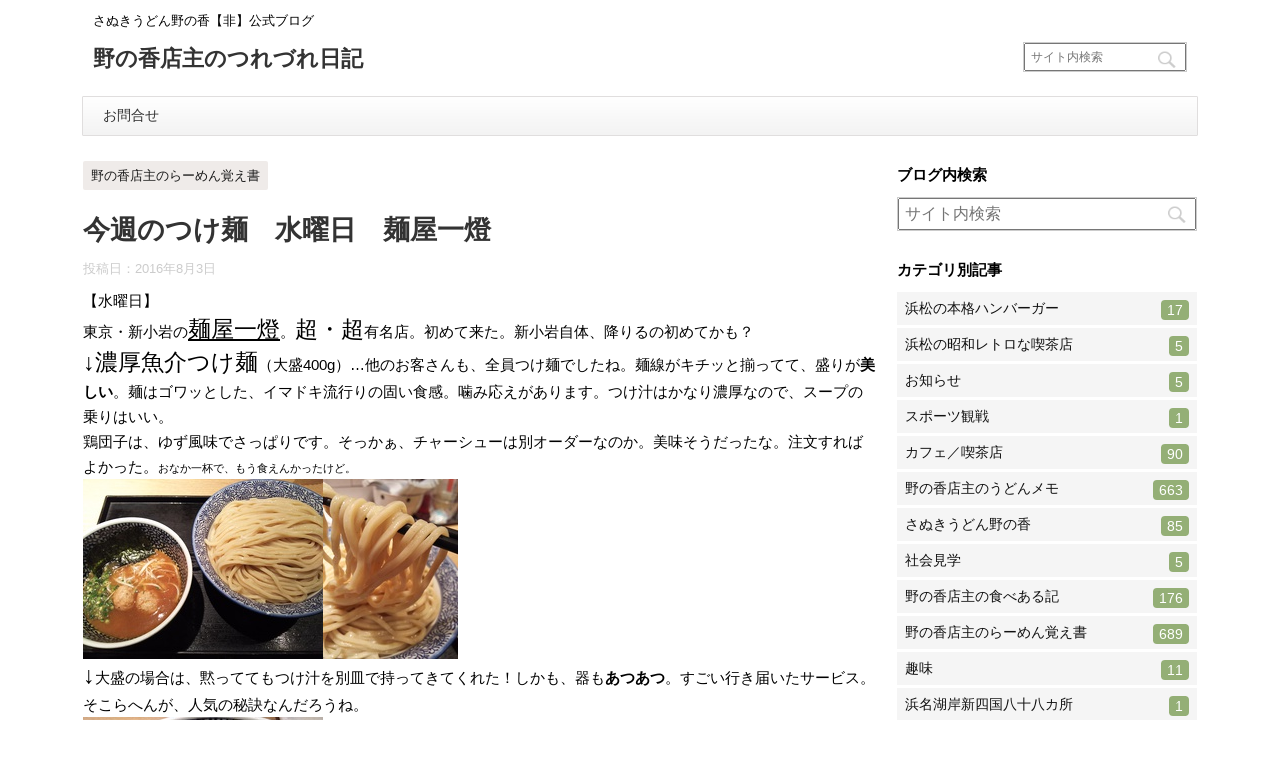

--- FILE ---
content_type: text/html; charset=UTF-8
request_url: https://udon-nonoka.com/blog/%e4%bb%8a%e9%80%b1%e3%81%ae%e3%81%a4%e3%81%91%e9%ba%ba%e3%80%80%e6%b0%b4%e6%9b%9c%e6%97%a5%e3%80%80%e9%ba%ba%e5%b1%8b%e4%b8%80%e7%87%88/
body_size: 17081
content:
<!DOCTYPE html>
<html lang="ja">
	<!--<![endif]-->
	<head prefix="og: http://ogp.me/ns# fb: http://ogp.me/ns/fb# article: http://ogp.me/ns/article#">
		<meta charset="UTF-8" >
		<meta name="viewport" content="width=device-width,initial-scale=1.0,user-scalable=no">
		<meta name="format-detection" content="telephone=no" >
		
		<link rel="alternate" type="application/rss+xml" title="野の香店主のつれづれ日記 RSS Feed" href="https://udon-nonoka.com/blog/feed/" />
		<link rel="pingback" href="https://udon-nonoka.com/blog/xmlrpc.php" >
		<!--[if lt IE 9]>
		<script src="https://css3-mediaqueries-js.googlecode.com/svn/trunk/css3-mediaqueries.js"></script>
		<script src="https://udon-nonoka.com/blog/wp-content/themes/affinger4/js/html5shiv.js"></script>
		<![endif]-->
				<!-- Jetpack Site Verification Tags -->
<title>今週のつけ麺　水曜日　麺屋一燈 | 野の香店主のつれづれ日記</title>

<!-- All in One SEO Pack 3.1.1 によって Michael Torbert の Semper Fi Web Designob_start_detected [-1,-1] -->
<link rel="canonical" href="https://udon-nonoka.com/blog/今週のつけ麺　水曜日　麺屋一燈/" />
			<script type="text/javascript" >
				window.ga=window.ga||function(){(ga.q=ga.q||[]).push(arguments)};ga.l=+new Date;
				ga('create', 'UA-45585221-44', 'auto');
				// Plugins
				ga('require', 'outboundLinkTracker');
				ga('send', 'pageview');
			</script>
			<script async src="https://www.google-analytics.com/analytics.js"></script>
			<script async src="https://udon-nonoka.com/blog/wp-content/plugins/all-in-one-seo-pack/public/js/vendor/autotrack.js"></script>
					<!-- All in One SEO Pack -->
<link rel='dns-prefetch' href='//s0.wp.com' />
<link rel='dns-prefetch' href='//ajax.googleapis.com' />
<link rel='dns-prefetch' href='//fonts.googleapis.com' />
<link rel='dns-prefetch' href='//s.w.org' />
<!-- managing ads with Advanced Ads – https://wpadvancedads.com/ --><script>
					advanced_ads_ready=function(){var fns=[],listener,doc=typeof document==="object"&&document,hack=doc&&doc.documentElement.doScroll,domContentLoaded="DOMContentLoaded",loaded=doc&&(hack?/^loaded|^c/:/^loaded|^i|^c/).test(doc.readyState);if(!loaded&&doc){listener=function(){doc.removeEventListener(domContentLoaded,listener);window.removeEventListener("load",listener);loaded=1;while(listener=fns.shift())listener()};doc.addEventListener(domContentLoaded,listener);window.addEventListener("load",listener)}return function(fn){loaded?setTimeout(fn,0):fns.push(fn)}}();
			</script><link rel='stylesheet' id='pz-linkcard-css'  href='//udon-nonoka.com/blog/wp-content/uploads/pz-linkcard/style.css?ver=5.2.21' type='text/css' media='all' />
<link rel='stylesheet' id='toc-screen-css'  href='https://udon-nonoka.com/blog/wp-content/plugins/table-of-contents-plus/screen.min.css?ver=1509' type='text/css' media='all' />
<link rel='stylesheet' id='parent-style-css'  href='https://udon-nonoka.com/blog/wp-content/themes/affinger4/style.css?ver=5.2.21' type='text/css' media='all' />
<link rel='stylesheet' id='fonts-googleapis-montserrat-css'  href='https://fonts.googleapis.com/css?family=Montserrat%3A400&#038;ver=5.2.21' type='text/css' media='all' />
<link rel='stylesheet' id='fonts-googleapis-custom-css'  href='https://fonts.googleapis.com/css?family=Josefin+Sans&#038;ver=5.2.21' type='text/css' media='all' />
<link rel='stylesheet' id='normalize-css'  href='https://udon-nonoka.com/blog/wp-content/themes/affinger4/css/normalize.css?ver=1.5.9' type='text/css' media='all' />
<link rel='stylesheet' id='font-awesome-css'  href='https://udon-nonoka.com/blog/wp-content/themes/affinger4/css/fontawesome/css/font-awesome.min.css?ver=4.7.0' type='text/css' media='all' />
<link rel='stylesheet' id='style-css'  href='https://udon-nonoka.com/blog/wp-content/themes/affinger4-child/style.css?ver=5.2.21' type='text/css' media='all' />
<link rel='stylesheet' id='single2-css'  href='https://udon-nonoka.com/blog/wp-content/themes/affinger4/st-kanricss.php' type='text/css' media='all' />
<link rel='stylesheet' id='single-css'  href='https://udon-nonoka.com/blog/wp-content/themes/affinger4/st-rankcss.php' type='text/css' media='all' />
<link rel='stylesheet' id='amazonjs-css'  href='https://udon-nonoka.com/blog/wp-content/plugins/amazonjs/css/amazonjs.css?ver=0.9' type='text/css' media='all' />
<link rel='stylesheet' id='jetpack_css-css'  href='https://c0.wp.com/p/jetpack/7.4.5/css/jetpack.css' type='text/css' media='all' />
<script type='text/javascript' src='//ajax.googleapis.com/ajax/libs/jquery/1.11.3/jquery.min.js?ver=1.11.3'></script>
<script type='text/javascript'>
/* <![CDATA[ */
var related_posts_js_options = {"post_heading":"h4"};
/* ]]> */
</script>
<script type='text/javascript' src='https://c0.wp.com/p/jetpack/7.4.5/_inc/build/related-posts/related-posts.min.js'></script>
<link rel='https://api.w.org/' href='https://udon-nonoka.com/blog/wp-json/' />
<link rel='shortlink' href='https://wp.me/pb59Jj-5nN' />
<link rel="alternate" type="application/json+oembed" href="https://udon-nonoka.com/blog/wp-json/oembed/1.0/embed?url=https%3A%2F%2Fudon-nonoka.com%2Fblog%2F%25e4%25bb%258a%25e9%2580%25b1%25e3%2581%25ae%25e3%2581%25a4%25e3%2581%2591%25e9%25ba%25ba%25e3%2580%2580%25e6%25b0%25b4%25e6%259b%259c%25e6%2597%25a5%25e3%2580%2580%25e9%25ba%25ba%25e5%25b1%258b%25e4%25b8%2580%25e7%2587%2588%2F" />
<link rel="alternate" type="text/xml+oembed" href="https://udon-nonoka.com/blog/wp-json/oembed/1.0/embed?url=https%3A%2F%2Fudon-nonoka.com%2Fblog%2F%25e4%25bb%258a%25e9%2580%25b1%25e3%2581%25ae%25e3%2581%25a4%25e3%2581%2591%25e9%25ba%25ba%25e3%2580%2580%25e6%25b0%25b4%25e6%259b%259c%25e6%2597%25a5%25e3%2580%2580%25e9%25ba%25ba%25e5%25b1%258b%25e4%25b8%2580%25e7%2587%2588%2F&#038;format=xml" />

<link rel='dns-prefetch' href='//jetpack.wordpress.com'/>
<link rel='dns-prefetch' href='//s0.wp.com'/>
<link rel='dns-prefetch' href='//s1.wp.com'/>
<link rel='dns-prefetch' href='//s2.wp.com'/>
<link rel='dns-prefetch' href='//public-api.wordpress.com'/>
<link rel='dns-prefetch' href='//0.gravatar.com'/>
<link rel='dns-prefetch' href='//1.gravatar.com'/>
<link rel='dns-prefetch' href='//2.gravatar.com'/>
<link rel='dns-prefetch' href='//c0.wp.com'/>
<link rel='dns-prefetch' href='//v0.wordpress.com'/>
<style type='text/css'>img#wpstats{display:none}</style><meta name="robots" content="index, follow" />
<link rel="canonical" href="https://udon-nonoka.com/blog/%e4%bb%8a%e9%80%b1%e3%81%ae%e3%81%a4%e3%81%91%e9%ba%ba%e3%80%80%e6%b0%b4%e6%9b%9c%e6%97%a5%e3%80%80%e9%ba%ba%e5%b1%8b%e4%b8%80%e7%87%88/" />
		<style type="text/css">.recentcomments a{display:inline !important;padding:0 !important;margin:0 !important;}</style>
		<style type="text/css" id="custom-background-css">
body.custom-background { background-color: #ffffff; }
</style>
	
<!-- Jetpack Open Graph Tags -->
<meta property="og:type" content="article" />
<meta property="og:title" content="今週のつけ麺　水曜日　麺屋一燈" />
<meta property="og:url" content="https://udon-nonoka.com/blog/%e4%bb%8a%e9%80%b1%e3%81%ae%e3%81%a4%e3%81%91%e9%ba%ba%e3%80%80%e6%b0%b4%e6%9b%9c%e6%97%a5%e3%80%80%e9%ba%ba%e5%b1%8b%e4%b8%80%e7%87%88/" />
<meta property="og:description" content="【水曜日】 東京・新小岩の麺屋一燈。超・超有名店。初めて来た。新小岩自体、降りるの初めてかも？ ↓濃厚魚介つけ&hellip;" />
<meta property="article:published_time" content="2016-08-03T12:46:31+00:00" />
<meta property="article:modified_time" content="2016-08-03T12:46:31+00:00" />
<meta property="og:site_name" content="野の香店主のつれづれ日記" />
<meta property="og:image" content="https://s0.wp.com/i/blank.jpg" />
<meta property="og:locale" content="ja_JP" />
<meta name="twitter:text:title" content="今週のつけ麺　水曜日　麺屋一燈" />
<meta name="twitter:card" content="summary" />

<!-- End Jetpack Open Graph Tags -->
<script async src="//pagead2.googlesyndication.com/pagead/js/adsbygoogle.js"></script>
<script>(adsbygoogle = window.adsbygoogle || []).push({
google_ad_client: "ca-pub-9151678315856819",
enable_page_level_ads: true,
});
</script>
						


	<script>
		jQuery(function(){
		jQuery('.entry-content a[href^=http]')
			.not('[href*="'+location.hostname+'"]')
			.attr({target:"_blank"})
			;}) 
	</script>
<script>
jQuery(function(){
    jQuery('.st-btn-open').click(function(){
        jQuery(this).next('.st-slidebox').stop(true, true).slideToggle();
    });
});
</script>
				
		<meta name="msvalidate.01" content="CD3702767B60A79890B810D476E23A20" />
		
		
		<!-- タグページをindexする -->
				
	</head>
	<body data-rsssl=1 class="post-template-default single single-post postid-20695 single-format-standard custom-background not-front-page" >

<!--Facebookいいねボタン -->
<div id="fb-root"></div>
<script>(function(d, s, id) {
  var js, fjs = d.getElementsByTagName(s)[0];
  if (d.getElementById(id)) return;
  js = d.createElement(s); js.id = id;
  js.src = "//connect.facebook.net/ja_JP/sdk.js#xfbml=1&version=v2.9&appId=1437751049793820";
  fjs.parentNode.insertBefore(js, fjs);
}(document, 'script', 'facebook-jssdk'));</script>
<!--Facebookいいねボタン -->

				<div id="st-ami">
				<div id="wrapper" class="">
				<div id="wrapper-in">
					<header id="">
						<div id="headbox-bg">
							<div class="clearfix" id="headbox">
										<nav id="s-navi" class="pcnone">
			<dl class="acordion">
				<dt class="trigger">
					<!-- <p><span class="op"><i class="fa fa-bars"></i></span></p> -->
					<p><span class="op"><i class="fa fa-chevron-circle-down"></i> MENU</span></p>
		
					<!-- 追加メニュー -->
					
					<!-- 追加メニュー2 -->
					
						</dt>

				<dd class="acordion_tree">
				

										<div class="menu"><ul>
<li class="page_item page-item-8360"><a href="https://udon-nonoka.com/blog/contact/">お問合せ</a></li>
</ul></div>
					<div class="clear"></div>

				</dd>
			</dl>
		</nav>
										<div id="header-l">
										            
            <!-- キャプション -->
                            <p class="descr">
                    さぬきうどん野の香【非】公式ブログ                </p>
                        <!-- ロゴ又はブログ名 -->
                            <p class="sitename"><a href="https://udon-nonoka.com/blog/">
                                            野の香店主のつれづれ日記                                    </a></p>
                        <!-- ロゴ又はブログ名ここまで -->
    
        
    									</div><!-- /#header-l -->
								<div id="header-r" class="smanone">
																		
	<div class="widget-even widget-2 headbox"><div id="search">
	<form method="get" id="searchform" action="https://udon-nonoka.com/blog/">
		<label class="hidden" for="s">
					</label>
		<input type="text" placeholder="サイト内検索" value="" name="s" id="s" />
		<input type="image" src="https://udon-nonoka.com/blog/wp-content/themes/affinger4/images/search.png" alt="検索" id="searchsubmit" />
	</form>
</div>
<!-- /stinger --> </div>								</div><!-- /#header-r -->
							</div><!-- /#headbox-bg -->
						</div><!-- /#headbox clearfix -->
					
<div id="gazou-wide">
			<div id="st-menubox">
			<div id="st-menuwide">
				<nav class="menu"><ul>
<li class="page_item page-item-8360"><a href="https://udon-nonoka.com/blog/contact/">お問合せ</a></li>
</ul></nav>
			</div>
		</div>
	</div>

					</header>
					<div id="content-w">
						
					
<div id="content" class="clearfix">
	<div id="contentInner">

		<main>
			<article>

			<!-- カスタムフィールドからH1を呼び出し -->
			<h1 class="entry-head1">
											</h1>
			<!-- カスタムフィールドからH1を呼び出し -->

				<div id="post-20695" class="st-post post-20695 post type-post status-publish format-standard hentry category-686">

			
									


					<!--ループ開始 -->
										

					<!-- タグ表示 -->					
					<p class="tagst">
						<a href="https://udon-nonoka.com/blog/category/%e3%82%89%e3%83%bc%e3%82%81%e3%82%93%ef%bc%8f%e3%81%a4%e3%81%91%e9%ba%ba/" rel="category tag">野の香店主のらーめん覚え書</a>											</p>

					<p class="entry-title">今週のつけ麺　水曜日　麺屋一燈</p>

					<div class="blogbox ">
						<p><span class="kdate">
															投稿日：<time class="updated" datetime="2016-08-03T21:46:31+0900">2016年8月3日</time>
													</span></p>
					</div>

					<div class="mainbox">
						<div id="nocopy" ><!-- コピー禁止エリアここから -->

																			
							<div class="entry-content">
								<!-- PRyC WP: Add custom content to bottom of post/page: Standard Content START --><div id="pryc-wp-acctp-original-content"><p>【水曜日】<br />
東京・新小岩の<span style="font-size:150%;line-height:150%;"><u>麺屋一燈</u></span>。<span style="font-size:150%;line-height:150%;">超・超</span>有名店。初めて来た。新小岩自体、降りるの初めてかも？<br />
<span style="font-size:150%;line-height:150%;">↓濃厚魚介つけ麺</span>（大盛400g）…他のお客さんも、全員つけ麺でしたね。麺線がキチッと揃ってて、盛りが<strong>美しい</strong>。麺はゴワッとした、イマドキ流行りの固い食感。噛み応えがあります。つけ汁はかなり濃厚なので、スープの乗りはいい。<br />
鶏団子は、ゆず風味でさっぱりです。そっかぁ、チャーシューは別オーダーなのか。美味そうだったな。注文すればよかった。<span style="font-size:75%;line-height:150%;">おなか一杯で、もう食えんかったけど。<br />
</span><img src="https://udon-nonoka.com/blog/wp-content/themes/affinger4/images/DSC_0069_6.JPG"  alt="" title="" ><img src="https://udon-nonoka.com/blog/wp-content/themes/affinger4/images/DSC_0070_8.JPG"  alt="" title="" ><br />
<span style="font-size:150%;line-height:150%;">↓</span>大盛の場合は、黙っててもつけ汁を別皿で持ってきてくれた！しかも、器も<strong>あつあつ</strong>。すごい行き届いたサービス。そこらへんが、人気の秘訣なんだろうね。<br />
<img src="https://udon-nonoka.com/blog/wp-content/themes/affinger4/images/DSC_0072_4.JPG"  alt="" title="" ><br />
<span style="font-size:150%;line-height:150%;">↓</span>10時半ごろ店前に到着。開店一回転めで、ギリギリすべり込みセーフ。そのあとも、30人ぐらい並んでました。<br />
<img src="https://udon-nonoka.com/blog/wp-content/themes/affinger4/images/DSC_0068_6.JPG"  alt="" title="" ><img src="https://udon-nonoka.com/blog/wp-content/themes/affinger4/images/DSC_0067_4.JPG"  alt="" title="" ></p>
<!-- PRyC WP: Add custom content to bottom of post/page: Standard Content END --></div>
<div id='jp-relatedposts' class='jp-relatedposts' >
	<h3 class="jp-relatedposts-headline"><em>関連</em></h3>
</div>							</div>

					<!-- タグ表示 -->					
					<p class="tagst">
						<a href="https://udon-nonoka.com/blog/category/%e3%82%89%e3%83%bc%e3%82%81%e3%82%93%ef%bc%8f%e3%81%a4%e3%81%91%e9%ba%ba/" rel="category tag">野の香店主のらーめん覚え書</a>											</p>

						</div><!-- コピー禁止エリアここまで -->
						
						
						
					</div><!-- .mainboxここまで -->

							
						
	<div class="sns">
	<ul class="clearfix">
		<!--ツイートボタン-->
		<li class="twitter"> 
		<a rel="nofollow" onclick="window.open('//twitter.com/intent/tweet?url=https%3A%2F%2Fudon-nonoka.com%2Fblog%2F%25e4%25bb%258a%25e9%2580%25b1%25e3%2581%25ae%25e3%2581%25a4%25e3%2581%2591%25e9%25ba%25ba%25e3%2580%2580%25e6%25b0%25b4%25e6%259b%259c%25e6%2597%25a5%25e3%2580%2580%25e9%25ba%25ba%25e5%25b1%258b%25e4%25b8%2580%25e7%2587%2588%2F&text=%E4%BB%8A%E9%80%B1%E3%81%AE%E3%81%A4%E3%81%91%E9%BA%BA%E3%80%80%E6%B0%B4%E6%9B%9C%E6%97%A5%E3%80%80%E9%BA%BA%E5%B1%8B%E4%B8%80%E7%87%88&tw_p=tweetbutton', '', 'width=500,height=450'); return false;"><i class="fa fa-twitter"></i><span class="snstext " >Twitter</span></a>
		</li>

		<!--シェアボタン-->      
		<li class="facebook">
		<a href="//www.facebook.com/sharer.php?src=bm&u=https%3A%2F%2Fudon-nonoka.com%2Fblog%2F%25e4%25bb%258a%25e9%2580%25b1%25e3%2581%25ae%25e3%2581%25a4%25e3%2581%2591%25e9%25ba%25ba%25e3%2580%2580%25e6%25b0%25b4%25e6%259b%259c%25e6%2597%25a5%25e3%2580%2580%25e9%25ba%25ba%25e5%25b1%258b%25e4%25b8%2580%25e7%2587%2588%2F&t=%E4%BB%8A%E9%80%B1%E3%81%AE%E3%81%A4%E3%81%91%E9%BA%BA%E3%80%80%E6%B0%B4%E6%9B%9C%E6%97%A5%E3%80%80%E9%BA%BA%E5%B1%8B%E4%B8%80%E7%87%88" target="_blank" rel="nofollow"><i class="fa fa-facebook"></i><span class="snstext " >シェア</span>
		</a>
		</li>

		<!--Google+1ボタン-->
		<li class="googleplus">
		<a href="https://plus.google.com/share?url=https%3A%2F%2Fudon-nonoka.com%2Fblog%2F%25e4%25bb%258a%25e9%2580%25b1%25e3%2581%25ae%25e3%2581%25a4%25e3%2581%2591%25e9%25ba%25ba%25e3%2580%2580%25e6%25b0%25b4%25e6%259b%259c%25e6%2597%25a5%25e3%2580%2580%25e9%25ba%25ba%25e5%25b1%258b%25e4%25b8%2580%25e7%2587%2588%2F" target="_blank" rel="nofollow"><i class="fa fa-google-plus"></i><span class="snstext " >Google+</span></a>
		</li>

		<!--ポケットボタン-->      
		<li class="pocket">
		<a rel="nofollow" onclick="window.open('//getpocket.com/edit?url=https%3A%2F%2Fudon-nonoka.com%2Fblog%2F%25e4%25bb%258a%25e9%2580%25b1%25e3%2581%25ae%25e3%2581%25a4%25e3%2581%2591%25e9%25ba%25ba%25e3%2580%2580%25e6%25b0%25b4%25e6%259b%259c%25e6%2597%25a5%25e3%2580%2580%25e9%25ba%25ba%25e5%25b1%258b%25e4%25b8%2580%25e7%2587%2588%2F&title=%E4%BB%8A%E9%80%B1%E3%81%AE%E3%81%A4%E3%81%91%E9%BA%BA%E3%80%80%E6%B0%B4%E6%9B%9C%E6%97%A5%E3%80%80%E9%BA%BA%E5%B1%8B%E4%B8%80%E7%87%88', '', 'width=500,height=350'); return false;"><i class="fa fa-get-pocket"></i><span class="snstext " >Pocket</span></a></li>

		<!--はてブボタン-->  
		<li class="hatebu">       
			<a href="//b.hatena.ne.jp/entry/https://udon-nonoka.com/blog/%e4%bb%8a%e9%80%b1%e3%81%ae%e3%81%a4%e3%81%91%e9%ba%ba%e3%80%80%e6%b0%b4%e6%9b%9c%e6%97%a5%e3%80%80%e9%ba%ba%e5%b1%8b%e4%b8%80%e7%87%88/" class="hatena-bookmark-button" data-hatena-bookmark-layout="simple" title="今週のつけ麺　水曜日　麺屋一燈" rel="nofollow"><span style="font-weight:bold" class="fa-hatena">B!</span><span class="snstext " >はてブ</span>
			</a><script type="text/javascript" src="//b.st-hatena.com/js/bookmark_button.js" charset="utf-8" async="async"></script>

		</li>

		<!--LINEボタン-->   
		<li class="line">
		<a href="//line.me/R/msg/text/?%E4%BB%8A%E9%80%B1%E3%81%AE%E3%81%A4%E3%81%91%E9%BA%BA%E3%80%80%E6%B0%B4%E6%9B%9C%E6%97%A5%E3%80%80%E9%BA%BA%E5%B1%8B%E4%B8%80%E7%87%88%0Ahttps%3A%2F%2Fudon-nonoka.com%2Fblog%2F%25e4%25bb%258a%25e9%2580%25b1%25e3%2581%25ae%25e3%2581%25a4%25e3%2581%2591%25e9%25ba%25ba%25e3%2580%2580%25e6%25b0%25b4%25e6%259b%259c%25e6%2597%25a5%25e3%2580%2580%25e9%25ba%25ba%25e5%25b1%258b%25e4%25b8%2580%25e7%2587%2588%2F" target="_blank" rel="nofollow"><i class="fa fa-comment" aria-hidden="true"></i><span class="snstext" >LINE</span></a>
		</li>     
	</ul>

	</div> 

							
					<aside>

						<p class="author" style="display:none;"><a href="https://udon-nonoka.com/blog/author/sanukiudonnonoka/" title="sanukiudonnonoka" class="vcard author"><span class="fn">author</span></a></p>
												<!--ループ終了-->
						
																									<!--関連記事-->
						
			<h4 class="point"><span class="point-in">ほかにもこんな記事があります</span></h4>
<div class="kanren ">
							<dl class="clearfix">
				<dt><a href="https://udon-nonoka.com/blog/%e5%85%88%e9%80%b1%e3%81%ae%e3%82%89%e3%83%bc%e3%82%81%e3%82%93%e3%80%80%e6%b0%b4%e6%9b%9c%e6%97%a5%e3%80%80%e6%b5%9c%e7%94%b0%e5%b1%b1-3/">
    <div class="home-thumb">
        <a href="https://udon-nonoka.com/blog/%e5%85%88%e9%80%b1%e3%81%ae%e3%82%89%e3%83%bc%e3%82%81%e3%82%93%e3%80%80%e6%b0%b4%e6%9b%9c%e6%97%a5%e3%80%80%e6%b5%9c%e7%94%b0%e5%b1%b1-3/" title="先週のらーめん　水曜日　浜田山">
            <img src="https://udon-nonoka.com/blog/wp-content/themes/affinger4/images/DSC_0005_63.JPG" alt="" width="640" height="340" />
        </a>
    </div>
					</a></dt>
				<dd>
					
		<p class="st-catgroup itiran-category">
		<a href="https://udon-nonoka.com/blog/category/%e3%82%89%e3%83%bc%e3%82%81%e3%82%93%ef%bc%8f%e3%81%a4%e3%81%91%e9%ba%ba/" title="View all posts in 野の香店主のらーめん覚え書" rel="category tag"><span class="catname st-catid686">野の香店主のらーめん覚え書</span></a>		</p>

					<h5 class="kanren-t">
						<a href="https://udon-nonoka.com/blog/%e5%85%88%e9%80%b1%e3%81%ae%e3%82%89%e3%83%bc%e3%82%81%e3%82%93%e3%80%80%e6%b0%b4%e6%9b%9c%e6%97%a5%e3%80%80%e6%b5%9c%e7%94%b0%e5%b1%b1-3/">
							先週のらーめん　水曜日　浜田山						</a></h5>

											<div class="smanone">
							<p>【先週水曜日】 浜田山 ↓魚介豚骨らーめん（めんま増し）…いつ来ても納得の安定感。モチモチの麺、まろやかな濃厚スープ、美味いなぁ。毎日このクオリティを維持してるのって、すごいことですね。 ↓替え玉…サ... <a href="https://udon-nonoka.com/blog/%e5%85%88%e9%80%b1%e3%81%ae%e3%82%89%e3%83%bc%e3%82%81%e3%82%93%e3%80%80%e6%b0%b4%e6%9b%9c%e6%97%a5%e3%80%80%e6%b5%9c%e7%94%b0%e5%b1%b1-3/">続きを読む</a></p>
						</div>
					
				</dd>
			</dl>
					<dl class="clearfix">
				<dt><a href="https://udon-nonoka.com/blog/200226taboo/">
    <div class="home-thumb">
        <a href="https://udon-nonoka.com/blog/200226taboo/" title="野の香店主のらーめん覚え書【バカ盛りらーめん TABOO】＠沼津市原">
            <br />
<b>Warning</b>:  Use of undefined constant large - assumed 'large' (this will throw an Error in a future version of PHP) in <b>/home/belfast/udon-nonoka.com/public_html/blog/wp-content/themes/affinger4/kanren-thumbnail-on.php</b> on line <b>29</b><br />
<img width="974" height="731" src="https://udon-nonoka.com/blog/wp-content/uploads/2020/02/DSC_0018-1024x768.jpg" class="attachment-large size-large wp-post-image" alt="" srcset="https://udon-nonoka.com/blog/wp-content/uploads/2020/02/DSC_0018-1024x768.jpg 1024w, https://udon-nonoka.com/blog/wp-content/uploads/2020/02/DSC_0018-300x225.jpg 300w, https://udon-nonoka.com/blog/wp-content/uploads/2020/02/DSC_0018-768x576.jpg 768w, https://udon-nonoka.com/blog/wp-content/uploads/2020/02/DSC_0018.jpg 1575w" sizes="(max-width: 974px) 100vw, 974px" />        </a>
    </div>
					</a></dt>
				<dd>
					
		<p class="st-catgroup itiran-category">
		<a href="https://udon-nonoka.com/blog/category/%e3%82%89%e3%83%bc%e3%82%81%e3%82%93%ef%bc%8f%e3%81%a4%e3%81%91%e9%ba%ba/" title="View all posts in 野の香店主のらーめん覚え書" rel="category tag"><span class="catname st-catid686">野の香店主のらーめん覚え書</span></a>		</p>

					<h5 class="kanren-t">
						<a href="https://udon-nonoka.com/blog/200226taboo/">
							野の香店主のらーめん覚え書【バカ盛りらーめん TABOO】＠沼津市原						</a></h5>

											<div class="smanone">
							<p>この記事を流し読み1 原の【バカ盛りらーめん TABOO】で、月一度の‟二郎インスパイア”GTR2 GTR　2020/2/263 GTR　2019/3/274 バカ盛りらーめん TABOO　メニュー5... <a href="https://udon-nonoka.com/blog/200226taboo/">続きを読む</a></p>
						</div>
					
				</dd>
			</dl>
					<dl class="clearfix">
				<dt><a href="https://udon-nonoka.com/blog/%e5%85%88%e3%80%85%e9%80%b1%e3%83%bb%e5%85%88%e9%80%b1%e3%83%bb%e4%bb%8a%e9%80%b1%e3%81%ae%e3%82%89%e3%83%bc%e3%82%81%e3%82%93%ef%bc%8f%e3%81%a4%e3%81%91%e9%ba%ba%e3%80%80%e8%8d%92%e9%87%8e%ef%bd%9e/">
    <div class="home-thumb">
        <a href="https://udon-nonoka.com/blog/%e5%85%88%e3%80%85%e9%80%b1%e3%83%bb%e5%85%88%e9%80%b1%e3%83%bb%e4%bb%8a%e9%80%b1%e3%81%ae%e3%82%89%e3%83%bc%e3%82%81%e3%82%93%ef%bc%8f%e3%81%a4%e3%81%91%e9%ba%ba%e3%80%80%e8%8d%92%e9%87%8e%ef%bd%9e/" title="先々週・先週・今週のらーめん／つけ麺　荒野～蔵前家～武蔵">
            <img src="https://udon-nonoka.com/blog/wp-content/themes/affinger4/images/P1010003_18.JPG" alt="" width="640" height="340" />
        </a>
    </div>
					</a></dt>
				<dd>
					
		<p class="st-catgroup itiran-category">
		<a href="https://udon-nonoka.com/blog/category/%e3%82%89%e3%83%bc%e3%82%81%e3%82%93%ef%bc%8f%e3%81%a4%e3%81%91%e9%ba%ba/" title="View all posts in 野の香店主のらーめん覚え書" rel="category tag"><span class="catname st-catid686">野の香店主のらーめん覚え書</span></a>		</p>

					<h5 class="kanren-t">
						<a href="https://udon-nonoka.com/blog/%e5%85%88%e3%80%85%e9%80%b1%e3%83%bb%e5%85%88%e9%80%b1%e3%83%bb%e4%bb%8a%e9%80%b1%e3%81%ae%e3%82%89%e3%83%bc%e3%82%81%e3%82%93%ef%bc%8f%e3%81%a4%e3%81%91%e9%ba%ba%e3%80%80%e8%8d%92%e9%87%8e%ef%bd%9e/">
							先々週・先週・今週のらーめん／つけ麺　荒野～蔵前家～武蔵						</a></h5>

											<div class="smanone">
							<p>【先々週木曜日】 荒野のラーメン ↓塩ラーメン…あいかわらず、自家製麺の食感が抜群。つみれも美味い！ ↓ハラミ丼…ハラミが柔らかく、たれの味もgood。美味しいです。 【先週木曜日】 蔵前家 ↓ラーメ... <a href="https://udon-nonoka.com/blog/%e5%85%88%e3%80%85%e9%80%b1%e3%83%bb%e5%85%88%e9%80%b1%e3%83%bb%e4%bb%8a%e9%80%b1%e3%81%ae%e3%82%89%e3%83%bc%e3%82%81%e3%82%93%ef%bc%8f%e3%81%a4%e3%81%91%e9%ba%ba%e3%80%80%e8%8d%92%e9%87%8e%ef%bd%9e/">続きを読む</a></p>
						</div>
					
				</dd>
			</dl>
					<dl class="clearfix">
				<dt><a href="https://udon-nonoka.com/blog/%e4%bb%8a%e9%80%b1%e3%81%ae%e3%82%89%e3%83%bc%e3%82%81%e3%82%93%e3%80%80%e6%9c%88%e6%9b%9c%e6%97%a5%e3%80%80%e5%a4%a7%e5%8b%9d%e8%bb%92-2/">
    <div class="home-thumb">
        <a href="https://udon-nonoka.com/blog/%e4%bb%8a%e9%80%b1%e3%81%ae%e3%82%89%e3%83%bc%e3%82%81%e3%82%93%e3%80%80%e6%9c%88%e6%9b%9c%e6%97%a5%e3%80%80%e5%a4%a7%e5%8b%9d%e8%bb%92-2/" title="今週のらーめん　月曜日　大勝軒">
            <img src="https://udon-nonoka.com/blog/wp-content/themes/affinger4/images/P1010016sk2k_14.JPG" alt="" width="640" height="340" />
        </a>
    </div>
					</a></dt>
				<dd>
					
		<p class="st-catgroup itiran-category">
		<a href="https://udon-nonoka.com/blog/category/%e3%82%89%e3%83%bc%e3%82%81%e3%82%93%ef%bc%8f%e3%81%a4%e3%81%91%e9%ba%ba/" title="View all posts in 野の香店主のらーめん覚え書" rel="category tag"><span class="catname st-catid686">野の香店主のらーめん覚え書</span></a>		</p>

					<h5 class="kanren-t">
						<a href="https://udon-nonoka.com/blog/%e4%bb%8a%e9%80%b1%e3%81%ae%e3%82%89%e3%83%bc%e3%82%81%e3%82%93%e3%80%80%e6%9c%88%e6%9b%9c%e6%97%a5%e3%80%80%e5%a4%a7%e5%8b%9d%e8%bb%92-2/">
							今週のらーめん　月曜日　大勝軒						</a></h5>

											<div class="smanone">
							<p>【月曜日】 大勝軒はままつ ↓中華そば…あー、このスープ、うまいなぁ。完成度がひじょうに高い。自家製麺も、あいかわらず美味い！歯応え抜群。一杯で、とても満足感があります。 ↓ねぎめし…最近のお気に入り... <a href="https://udon-nonoka.com/blog/%e4%bb%8a%e9%80%b1%e3%81%ae%e3%82%89%e3%83%bc%e3%82%81%e3%82%93%e3%80%80%e6%9c%88%e6%9b%9c%e6%97%a5%e3%80%80%e5%a4%a7%e5%8b%9d%e8%bb%92-2/">続きを読む</a></p>
						</div>
					
				</dd>
			</dl>
					<dl class="clearfix">
				<dt><a href="https://udon-nonoka.com/blog/%e5%85%88%e9%80%b1%e3%83%bb%e5%85%88%e3%80%85%e9%80%b1%e3%81%ae%e3%82%89%e3%83%bc%e3%82%81%e3%82%93%e3%80%80%e8%b1%9a%e9%ac%bc%ef%bc%8f%e3%81%84%e3%81%a3%e3%81%a8%e3%81%8f%ef%bc%8f%e5%b1%b1%e5%bd%a6/">
    <div class="home-thumb">
        <a href="https://udon-nonoka.com/blog/%e5%85%88%e9%80%b1%e3%83%bb%e5%85%88%e3%80%85%e9%80%b1%e3%81%ae%e3%82%89%e3%83%bc%e3%82%81%e3%82%93%e3%80%80%e8%b1%9a%e9%ac%bc%ef%bc%8f%e3%81%84%e3%81%a3%e3%81%a8%e3%81%8f%ef%bc%8f%e5%b1%b1%e5%bd%a6/" title="先週・先々週のらーめん　豚鬼／いっとく／山彦">
            <img src="https://udon-nonoka.com/blog/wp-content/themes/affinger4/images/DSC_0004_38.JPG" alt="" width="640" height="340" />
        </a>
    </div>
					</a></dt>
				<dd>
					
		<p class="st-catgroup itiran-category">
		<a href="https://udon-nonoka.com/blog/category/%e3%82%89%e3%83%bc%e3%82%81%e3%82%93%ef%bc%8f%e3%81%a4%e3%81%91%e9%ba%ba/" title="View all posts in 野の香店主のらーめん覚え書" rel="category tag"><span class="catname st-catid686">野の香店主のらーめん覚え書</span></a>		</p>

					<h5 class="kanren-t">
						<a href="https://udon-nonoka.com/blog/%e5%85%88%e9%80%b1%e3%83%bb%e5%85%88%e3%80%85%e9%80%b1%e3%81%ae%e3%82%89%e3%83%bc%e3%82%81%e3%82%93%e3%80%80%e8%b1%9a%e9%ac%bc%ef%bc%8f%e3%81%84%e3%81%a3%e3%81%a8%e3%81%8f%ef%bc%8f%e5%b1%b1%e5%bd%a6/">
							先週・先々週のらーめん　豚鬼／いっとく／山彦						</a></h5>

											<div class="smanone">
							<p>年末に行ったらーめん屋を、3軒まとめてアップします。 【先週金曜日】 らーめん豚鬼 ↓期間限定味噌豚骨…2016年最後のらーめんは、本年のスーパールーキー（といっても、経験豊富なベテラン店主ですが）の... <a href="https://udon-nonoka.com/blog/%e5%85%88%e9%80%b1%e3%83%bb%e5%85%88%e3%80%85%e9%80%b1%e3%81%ae%e3%82%89%e3%83%bc%e3%82%81%e3%82%93%e3%80%80%e8%b1%9a%e9%ac%bc%ef%bc%8f%e3%81%84%e3%81%a3%e3%81%a8%e3%81%8f%ef%bc%8f%e5%b1%b1%e5%bd%a6/">続きを読む</a></p>
						</div>
					
				</dd>
			</dl>
					<dl class="clearfix">
				<dt><a href="https://udon-nonoka.com/blog/%e5%85%88%e3%80%85%e9%80%b1%e3%81%ae%e3%82%89%e3%83%bc%e3%82%81%e3%82%93%e3%80%80%e9%87%91%e6%9b%9c%e6%97%a5%e3%80%80%e3%81%a0%e3%82%8b%e3%81%be/">
    <div class="home-thumb">
        <a href="https://udon-nonoka.com/blog/%e5%85%88%e3%80%85%e9%80%b1%e3%81%ae%e3%82%89%e3%83%bc%e3%82%81%e3%82%93%e3%80%80%e9%87%91%e6%9b%9c%e6%97%a5%e3%80%80%e3%81%a0%e3%82%8b%e3%81%be/" title="先々週のらーめん　金曜日　だるま">
            <img src="https://udon-nonoka.com/blog/wp-content/themes/affinger4/images/DSC_0006_22.JPG" alt="" width="640" height="340" />
        </a>
    </div>
					</a></dt>
				<dd>
					
		<p class="st-catgroup itiran-category">
		<a href="https://udon-nonoka.com/blog/category/%e3%82%89%e3%83%bc%e3%82%81%e3%82%93%ef%bc%8f%e3%81%a4%e3%81%91%e9%ba%ba/" title="View all posts in 野の香店主のらーめん覚え書" rel="category tag"><span class="catname st-catid686">野の香店主のらーめん覚え書</span></a>		</p>

					<h5 class="kanren-t">
						<a href="https://udon-nonoka.com/blog/%e5%85%88%e3%80%85%e9%80%b1%e3%81%ae%e3%82%89%e3%83%bc%e3%82%81%e3%82%93%e3%80%80%e9%87%91%e6%9b%9c%e6%97%a5%e3%80%80%e3%81%a0%e3%82%8b%e3%81%be/">
							先々週のらーめん　金曜日　だるま						</a></h5>

											<div class="smanone">
							<p>【先々週金曜日】 らーめん酒房だるま ↓（得）濃厚鶏白湯らーめん（カタ）…初訪のだるま。まずは基本の鶏白湯を。ああ、文字通り濃厚ですねぇ。個人的に、あまり固麺は好きじゃないんだけど、スープに濃度がある... <a href="https://udon-nonoka.com/blog/%e5%85%88%e3%80%85%e9%80%b1%e3%81%ae%e3%82%89%e3%83%bc%e3%82%81%e3%82%93%e3%80%80%e9%87%91%e6%9b%9c%e6%97%a5%e3%80%80%e3%81%a0%e3%82%8b%e3%81%be/">続きを読む</a></p>
						</div>
					
				</dd>
			</dl>
					<dl class="clearfix">
				<dt><a href="https://udon-nonoka.com/blog/%e5%85%88%e9%80%b1%e3%81%ae%e3%82%89%e3%83%bc%e3%82%81%e3%82%93%e3%80%80%e6%9c%88%e6%9b%9c%e6%97%a5%e3%80%901%e3%80%91%e3%80%80%e6%b1%a0%e3%82%81%e3%82%93%ef%bc%88%e5%b2%a1%e9%83%a8%ef%bc%89/">
    <div class="home-thumb">
        <a href="https://udon-nonoka.com/blog/%e5%85%88%e9%80%b1%e3%81%ae%e3%82%89%e3%83%bc%e3%82%81%e3%82%93%e3%80%80%e6%9c%88%e6%9b%9c%e6%97%a5%e3%80%901%e3%80%91%e3%80%80%e6%b1%a0%e3%82%81%e3%82%93%ef%bc%88%e5%b2%a1%e9%83%a8%ef%bc%89/" title="先週のらーめん　月曜日【1】　池めん（岡部）">
            <img src="https://udon-nonoka.com/blog/wp-content/themes/affinger4/images/DSC_0009_84.JPG" alt="" width="640" height="340" />
        </a>
    </div>
					</a></dt>
				<dd>
					
		<p class="st-catgroup itiran-category">
		<a href="https://udon-nonoka.com/blog/category/%e3%82%89%e3%83%bc%e3%82%81%e3%82%93%ef%bc%8f%e3%81%a4%e3%81%91%e9%ba%ba/" title="View all posts in 野の香店主のらーめん覚え書" rel="category tag"><span class="catname st-catid686">野の香店主のらーめん覚え書</span></a>		</p>

					<h5 class="kanren-t">
						<a href="https://udon-nonoka.com/blog/%e5%85%88%e9%80%b1%e3%81%ae%e3%82%89%e3%83%bc%e3%82%81%e3%82%93%e3%80%80%e6%9c%88%e6%9b%9c%e6%97%a5%e3%80%901%e3%80%91%e3%80%80%e6%b1%a0%e3%82%81%e3%82%93%ef%bc%88%e5%b2%a1%e9%83%a8%ef%bc%89/">
							先週のらーめん　月曜日【1】　池めん（岡部）						</a></h5>

											<div class="smanone">
							<p>【先週月曜日　その1】 池めん（岡部店） ↓限定冷やし台湾まぜそば（ちょい辛）…初訪の池めん（岡部店）。新東名のICからは、すぐですね。 ほんとは7月1日（土）から開始の限定「冷やし台湾まぜ」を、先週... <a href="https://udon-nonoka.com/blog/%e5%85%88%e9%80%b1%e3%81%ae%e3%82%89%e3%83%bc%e3%82%81%e3%82%93%e3%80%80%e6%9c%88%e6%9b%9c%e6%97%a5%e3%80%901%e3%80%91%e3%80%80%e6%b1%a0%e3%82%81%e3%82%93%ef%bc%88%e5%b2%a1%e9%83%a8%ef%bc%89/">続きを読む</a></p>
						</div>
					
				</dd>
			</dl>
					<dl class="clearfix">
				<dt><a href="https://udon-nonoka.com/blog/%e5%85%88%e9%80%b1%e3%81%ae%e3%82%89%e3%83%bc%e3%82%81%e3%82%93%e3%80%80%e5%9c%9f%e6%9b%9c%e6%97%a5%e3%80%80%e5%ad%ab%e6%82%9f%e7%a9%ba/">
    <div class="home-thumb">
        <a href="https://udon-nonoka.com/blog/%e5%85%88%e9%80%b1%e3%81%ae%e3%82%89%e3%83%bc%e3%82%81%e3%82%93%e3%80%80%e5%9c%9f%e6%9b%9c%e6%97%a5%e3%80%80%e5%ad%ab%e6%82%9f%e7%a9%ba/" title="先週のらーめん　土曜日　孫悟空">
            <img src="https://udon-nonoka.com/blog/wp-content/themes/affinger4/images/DSC_0034.JPG" alt="" width="640" height="340" />
        </a>
    </div>
					</a></dt>
				<dd>
					
		<p class="st-catgroup itiran-category">
		<a href="https://udon-nonoka.com/blog/category/%e3%82%89%e3%83%bc%e3%82%81%e3%82%93%ef%bc%8f%e3%81%a4%e3%81%91%e9%ba%ba/" title="View all posts in 野の香店主のらーめん覚え書" rel="category tag"><span class="catname st-catid686">野の香店主のらーめん覚え書</span></a>		</p>

					<h5 class="kanren-t">
						<a href="https://udon-nonoka.com/blog/%e5%85%88%e9%80%b1%e3%81%ae%e3%82%89%e3%83%bc%e3%82%81%e3%82%93%e3%80%80%e5%9c%9f%e6%9b%9c%e6%97%a5%e3%80%80%e5%ad%ab%e6%82%9f%e7%a9%ba/">
							先週のらーめん　土曜日　孫悟空						</a></h5>

											<div class="smanone">
							<p>【先週土曜日】 孫悟空 ↓みそラーメン…体調が悪かったり、元気がなくて、食欲がないときでも、孫悟空のラーメンと餃子なら食べられる。安心、安定の美味さ。 ↓餃子（小）、ライス…ああ、うめ～。キャベツと肉... <a href="https://udon-nonoka.com/blog/%e5%85%88%e9%80%b1%e3%81%ae%e3%82%89%e3%83%bc%e3%82%81%e3%82%93%e3%80%80%e5%9c%9f%e6%9b%9c%e6%97%a5%e3%80%80%e5%ad%ab%e6%82%9f%e7%a9%ba/">続きを読む</a></p>
						</div>
					
				</dd>
			</dl>
					<dl class="clearfix">
				<dt><a href="https://udon-nonoka.com/blog/%e4%bb%8a%e9%80%b1%e3%81%ae%e3%82%89%e3%83%bc%e3%82%81%e3%82%93%e3%80%80%e6%9c%a8%e6%9b%9c%e6%97%a5%e3%80%80%e3%83%8b%e3%83%a5%e3%83%bc%e3%83%a9%e3%83%bc%e3%83%a1%e3%83%b3%e3%82%b7%e3%83%a7%e3%83%83/">
    <div class="home-thumb">
        <a href="https://udon-nonoka.com/blog/%e4%bb%8a%e9%80%b1%e3%81%ae%e3%82%89%e3%83%bc%e3%82%81%e3%82%93%e3%80%80%e6%9c%a8%e6%9b%9c%e6%97%a5%e3%80%80%e3%83%8b%e3%83%a5%e3%83%bc%e3%83%a9%e3%83%bc%e3%83%a1%e3%83%b3%e3%82%b7%e3%83%a7%e3%83%83/" title="今週のらーめん　木曜日　ニューラーメンショップおおもり">
            <img src="https://udon-nonoka.com/blog/wp-content/themes/affinger4/images/DSC_0019_34.JPG" alt="" width="640" height="340" />
        </a>
    </div>
					</a></dt>
				<dd>
					
		<p class="st-catgroup itiran-category">
		<a href="https://udon-nonoka.com/blog/category/%e3%82%89%e3%83%bc%e3%82%81%e3%82%93%ef%bc%8f%e3%81%a4%e3%81%91%e9%ba%ba/" title="View all posts in 野の香店主のらーめん覚え書" rel="category tag"><span class="catname st-catid686">野の香店主のらーめん覚え書</span></a>		</p>

					<h5 class="kanren-t">
						<a href="https://udon-nonoka.com/blog/%e4%bb%8a%e9%80%b1%e3%81%ae%e3%82%89%e3%83%bc%e3%82%81%e3%82%93%e3%80%80%e6%9c%a8%e6%9b%9c%e6%97%a5%e3%80%80%e3%83%8b%e3%83%a5%e3%83%bc%e3%83%a9%e3%83%bc%e3%83%a1%e3%83%b3%e3%82%b7%e3%83%a7%e3%83%83/">
							今週のらーめん　木曜日　ニューラーメンショップおおもり						</a></h5>

											<div class="smanone">
							<p>【木曜日】 ニューラーメンショップおおもり ↓ネギラーメン（しょうゆ、細麺）…ここ来るの何年ぶりだろ？たぶん7～8年ぶり。三方原聖隷へ抜ける通りのランドマーク的な存在。ホトニクスから紀楽までは、飲食店... <a href="https://udon-nonoka.com/blog/%e4%bb%8a%e9%80%b1%e3%81%ae%e3%82%89%e3%83%bc%e3%82%81%e3%82%93%e3%80%80%e6%9c%a8%e6%9b%9c%e6%97%a5%e3%80%80%e3%83%8b%e3%83%a5%e3%83%bc%e3%83%a9%e3%83%bc%e3%83%a1%e3%83%b3%e3%82%b7%e3%83%a7%e3%83%83/">続きを読む</a></p>
						</div>
					
				</dd>
			</dl>
					<dl class="clearfix">
				<dt><a href="https://udon-nonoka.com/blog/%e4%bb%8a%e9%80%b1%e3%81%ae%e3%82%89%e3%83%bc%e3%82%81%e3%82%93%e3%80%80%e7%81%ab%e6%9b%9c%e6%97%a5%e3%80%80%e9%81%a0%e5%b7%9e/">
    <div class="home-thumb">
        <a href="https://udon-nonoka.com/blog/%e4%bb%8a%e9%80%b1%e3%81%ae%e3%82%89%e3%83%bc%e3%82%81%e3%82%93%e3%80%80%e7%81%ab%e6%9b%9c%e6%97%a5%e3%80%80%e9%81%a0%e5%b7%9e/" title="今週のらーめん　火曜日　遠州">
            <img src="https://udon-nonoka.com/blog/wp-content/themes/affinger4/images/DSC_0005_76.JPG" alt="" width="640" height="340" />
        </a>
    </div>
					</a></dt>
				<dd>
					
		<p class="st-catgroup itiran-category">
		<a href="https://udon-nonoka.com/blog/category/%e3%82%89%e3%83%bc%e3%82%81%e3%82%93%ef%bc%8f%e3%81%a4%e3%81%91%e9%ba%ba/" title="View all posts in 野の香店主のらーめん覚え書" rel="category tag"><span class="catname st-catid686">野の香店主のらーめん覚え書</span></a>		</p>

					<h5 class="kanren-t">
						<a href="https://udon-nonoka.com/blog/%e4%bb%8a%e9%80%b1%e3%81%ae%e3%82%89%e3%83%bc%e3%82%81%e3%82%93%e3%80%80%e7%81%ab%e6%9b%9c%e6%97%a5%e3%80%80%e9%81%a0%e5%b7%9e/">
							今週のらーめん　火曜日　遠州						</a></h5>

											<div class="smanone">
							<p>【火曜日】 中華そば遠州 ↓中華そば（大盛）…久しぶりの遠州さん。サクッと歯切れのいい細麺が、すっきりスープに合ってます。無化調でも、味は濃厚。鶏ガラスープと醤油ダレの相性もいいですね。 ↓餃子…おお... <a href="https://udon-nonoka.com/blog/%e4%bb%8a%e9%80%b1%e3%81%ae%e3%82%89%e3%83%bc%e3%82%81%e3%82%93%e3%80%80%e7%81%ab%e6%9b%9c%e6%97%a5%e3%80%80%e9%81%a0%e5%b7%9e/">続きを読む</a></p>
						</div>
					
				</dd>
			</dl>
					<dl class="clearfix">
				<dt><a href="https://udon-nonoka.com/blog/%e5%85%88%e9%80%b1%e3%81%ae%e3%82%89%e3%83%bc%e3%82%81%e3%82%93%ef%bc%8f%e3%81%a4%e3%81%91%e9%ba%ba%e3%80%80%e3%83%9e%e3%83%b3%e3%83%81%e3%83%8c%e3%83%bc%e3%83%89%e3%83%ab%ef%bd%9e%e8%ba%ab%e7%a9%ba/">
    <div class="home-thumb">
        <a href="https://udon-nonoka.com/blog/%e5%85%88%e9%80%b1%e3%81%ae%e3%82%89%e3%83%bc%e3%82%81%e3%82%93%ef%bc%8f%e3%81%a4%e3%81%91%e9%ba%ba%e3%80%80%e3%83%9e%e3%83%b3%e3%83%81%e3%83%8c%e3%83%bc%e3%83%89%e3%83%ab%ef%bd%9e%e8%ba%ab%e7%a9%ba/" title="先週のらーめん／つけ麺　マンチヌードル～身空">
            <img src="https://udon-nonoka.com/blog/wp-content/themes/affinger4/images/Image010_45.jpg" alt="" width="640" height="340" />
        </a>
    </div>
					</a></dt>
				<dd>
					
		<p class="st-catgroup itiran-category">
		<a href="https://udon-nonoka.com/blog/category/%e3%82%89%e3%83%bc%e3%82%81%e3%82%93%ef%bc%8f%e3%81%a4%e3%81%91%e9%ba%ba/" title="View all posts in 野の香店主のらーめん覚え書" rel="category tag"><span class="catname st-catid686">野の香店主のらーめん覚え書</span></a>		</p>

					<h5 class="kanren-t">
						<a href="https://udon-nonoka.com/blog/%e5%85%88%e9%80%b1%e3%81%ae%e3%82%89%e3%83%bc%e3%82%81%e3%82%93%ef%bc%8f%e3%81%a4%e3%81%91%e9%ba%ba%e3%80%80%e3%83%9e%e3%83%b3%e3%83%81%e3%83%8c%e3%83%bc%e3%83%89%e3%83%ab%ef%bd%9e%e8%ba%ab%e7%a9%ba/">
							先週のらーめん／つけ麺　マンチヌードル～身空						</a></h5>

											<div class="smanone">
							<p>【先週　水曜日】 中区上島のマンチヌードルさん。 ↓マンチヌードルBLACK（脂少なめ、玉ねぎ）…うまい。ジャンクな感じが、いいですね。 【先週　木曜日】 西区舞阪町の屋台拉麺身空（みそら）さん。 ↓... <a href="https://udon-nonoka.com/blog/%e5%85%88%e9%80%b1%e3%81%ae%e3%82%89%e3%83%bc%e3%82%81%e3%82%93%ef%bc%8f%e3%81%a4%e3%81%91%e9%ba%ba%e3%80%80%e3%83%9e%e3%83%b3%e3%83%81%e3%83%8c%e3%83%bc%e3%83%89%e3%83%ab%ef%bd%9e%e8%ba%ab%e7%a9%ba/">続きを読む</a></p>
						</div>
					
				</dd>
			</dl>
					<dl class="clearfix">
				<dt><a href="https://udon-nonoka.com/blog/%e5%85%88%e3%80%85%e3%80%85%e9%80%b1%e3%81%ae%e3%81%be%e3%81%9c%e3%81%9d%e3%81%b0%e3%80%80%e6%9c%a8%e6%9b%9c%e6%97%a5%e3%80%80%e3%81%84%e3%81%a3%e3%81%a8%e3%81%8f/">
    <div class="home-thumb">
        <a href="https://udon-nonoka.com/blog/%e5%85%88%e3%80%85%e3%80%85%e9%80%b1%e3%81%ae%e3%81%be%e3%81%9c%e3%81%9d%e3%81%b0%e3%80%80%e6%9c%a8%e6%9b%9c%e6%97%a5%e3%80%80%e3%81%84%e3%81%a3%e3%81%a8%e3%81%8f/" title="先々々週のまぜそば　木曜日　いっとく">
            <img src="https://udon-nonoka.com/blog/wp-content/themes/affinger4/images/DSC_0002_50.JPG" alt="" width="640" height="340" />
        </a>
    </div>
					</a></dt>
				<dd>
					
		<p class="st-catgroup itiran-category">
		<a href="https://udon-nonoka.com/blog/category/%e3%82%89%e3%83%bc%e3%82%81%e3%82%93%ef%bc%8f%e3%81%a4%e3%81%91%e9%ba%ba/" title="View all posts in 野の香店主のらーめん覚え書" rel="category tag"><span class="catname st-catid686">野の香店主のらーめん覚え書</span></a>		</p>

					<h5 class="kanren-t">
						<a href="https://udon-nonoka.com/blog/%e5%85%88%e3%80%85%e3%80%85%e9%80%b1%e3%81%ae%e3%81%be%e3%81%9c%e3%81%9d%e3%81%b0%e3%80%80%e6%9c%a8%e6%9b%9c%e6%97%a5%e3%80%80%e3%81%84%e3%81%a3%e3%81%a8%e3%81%8f/">
							先々々週のまぜそば　木曜日　いっとく						</a></h5>

											<div class="smanone">
							<p>【先々々週木曜日】 ませそばいっとく ↓台湾まぜそば（大盛）…遅ればせながら、去年ぐらいからハマっている、台湾まぜそば。特に好きな店が、ここ。いっとく。 ↓まずは、きざみニンニクをまぶして、かっ食らう... <a href="https://udon-nonoka.com/blog/%e5%85%88%e3%80%85%e3%80%85%e9%80%b1%e3%81%ae%e3%81%be%e3%81%9c%e3%81%9d%e3%81%b0%e3%80%80%e6%9c%a8%e6%9b%9c%e6%97%a5%e3%80%80%e3%81%84%e3%81%a3%e3%81%a8%e3%81%8f/">続きを読む</a></p>
						</div>
					
				</dd>
			</dl>
					<dl class="clearfix">
				<dt><a href="https://udon-nonoka.com/blog/%e5%85%88%e9%80%b1%e3%81%ae%e3%82%89%e3%83%bc%e3%82%81%e3%82%93%e3%80%80%e6%9c%88%e6%9b%9c%e6%97%a5%e3%80%80%e5%a4%a7%e5%8b%9d%e8%bb%92%e3%81%af%e3%81%be%e3%81%be%e3%81%a4/">
    <div class="home-thumb">
        <a href="https://udon-nonoka.com/blog/%e5%85%88%e9%80%b1%e3%81%ae%e3%82%89%e3%83%bc%e3%82%81%e3%82%93%e3%80%80%e6%9c%88%e6%9b%9c%e6%97%a5%e3%80%80%e5%a4%a7%e5%8b%9d%e8%bb%92%e3%81%af%e3%81%be%e3%81%be%e3%81%a4/" title="先週のらーめん　月曜日　大勝軒はままつ">
            <img src="https://udon-nonoka.com/blog/wp-content/themes/affinger4/images/P1010057_10.JPG" alt="" width="640" height="340" />
        </a>
    </div>
					</a></dt>
				<dd>
					
		<p class="st-catgroup itiran-category">
		<a href="https://udon-nonoka.com/blog/category/%e3%82%89%e3%83%bc%e3%82%81%e3%82%93%ef%bc%8f%e3%81%a4%e3%81%91%e9%ba%ba/" title="View all posts in 野の香店主のらーめん覚え書" rel="category tag"><span class="catname st-catid686">野の香店主のらーめん覚え書</span></a>		</p>

					<h5 class="kanren-t">
						<a href="https://udon-nonoka.com/blog/%e5%85%88%e9%80%b1%e3%81%ae%e3%82%89%e3%83%bc%e3%82%81%e3%82%93%e3%80%80%e6%9c%88%e6%9b%9c%e6%97%a5%e3%80%80%e5%a4%a7%e5%8b%9d%e8%bb%92%e3%81%af%e3%81%be%e3%81%be%e3%81%a4/">
							先週のらーめん　月曜日　大勝軒はままつ						</a></h5>

											<div class="smanone">
							<p>【先週月曜日】 大勝軒はままつ 　オープン以来店長を務められた西塚さんが、この日で退店と聞き、駆けつけました。 ↓中華そば…あいかわらず、自家製麺が美味いですねー。スープとの相性も抜群。言うことなしで... <a href="https://udon-nonoka.com/blog/%e5%85%88%e9%80%b1%e3%81%ae%e3%82%89%e3%83%bc%e3%82%81%e3%82%93%e3%80%80%e6%9c%88%e6%9b%9c%e6%97%a5%e3%80%80%e5%a4%a7%e5%8b%9d%e8%bb%92%e3%81%af%e3%81%be%e3%81%be%e3%81%a4/">続きを読む</a></p>
						</div>
					
				</dd>
			</dl>
					<dl class="clearfix">
				<dt><a href="https://udon-nonoka.com/blog/%e4%bb%8a%e9%80%b1%e3%81%ae%e3%82%89%e3%83%bc%e3%82%81%e3%82%93%e3%80%80%e7%81%ab%e6%9b%9c%e6%97%a5%e3%80%80%e5%96%9c%e6%85%95%e9%87%8c/">
    <div class="home-thumb">
        <a href="https://udon-nonoka.com/blog/%e4%bb%8a%e9%80%b1%e3%81%ae%e3%82%89%e3%83%bc%e3%82%81%e3%82%93%e3%80%80%e7%81%ab%e6%9b%9c%e6%97%a5%e3%80%80%e5%96%9c%e6%85%95%e9%87%8c/" title="今週のらーめん　火曜日　喜慕里">
            <img src="https://udon-nonoka.com/blog/wp-content/themes/affinger4/images/DSC_0021_55.JPG" alt="" width="640" height="340" />
        </a>
    </div>
					</a></dt>
				<dd>
					
		<p class="st-catgroup itiran-category">
		<a href="https://udon-nonoka.com/blog/category/%e3%82%89%e3%83%bc%e3%82%81%e3%82%93%ef%bc%8f%e3%81%a4%e3%81%91%e9%ba%ba/" title="View all posts in 野の香店主のらーめん覚え書" rel="category tag"><span class="catname st-catid686">野の香店主のらーめん覚え書</span></a>		</p>

					<h5 class="kanren-t">
						<a href="https://udon-nonoka.com/blog/%e4%bb%8a%e9%80%b1%e3%81%ae%e3%82%89%e3%83%bc%e3%82%81%e3%82%93%e3%80%80%e7%81%ab%e6%9b%9c%e6%97%a5%e3%80%80%e5%96%9c%e6%85%95%e9%87%8c/">
							今週のらーめん　火曜日　喜慕里						</a></h5>

											<div class="smanone">
							<p>【火曜日】 喜慕里 ↓唐あげラーメン…とあるお方からの特命により、喜慕里で唐あげラーメンを。まぁ、チャーシューのかわりに唐揚げが乗ってるだけなんですが、デカくてボリュームがあります。餃子定食、ホルモン... <a href="https://udon-nonoka.com/blog/%e4%bb%8a%e9%80%b1%e3%81%ae%e3%82%89%e3%83%bc%e3%82%81%e3%82%93%e3%80%80%e7%81%ab%e6%9b%9c%e6%97%a5%e3%80%80%e5%96%9c%e6%85%95%e9%87%8c/">続きを読む</a></p>
						</div>
					
				</dd>
			</dl>
					<dl class="clearfix">
				<dt><a href="https://udon-nonoka.com/blog/%e4%bb%8a%e9%80%b1%e3%81%ae%e3%82%89%e3%83%bc%e3%82%81%e3%82%93%e3%80%80%e7%81%ab%e6%9b%9c%e6%97%a5%e3%80%8a1%e3%80%8b%e3%80%80%e8%b1%9a%e9%ac%bc/">
    <div class="home-thumb">
        <a href="https://udon-nonoka.com/blog/%e4%bb%8a%e9%80%b1%e3%81%ae%e3%82%89%e3%83%bc%e3%82%81%e3%82%93%e3%80%80%e7%81%ab%e6%9b%9c%e6%97%a5%e3%80%8a1%e3%80%8b%e3%80%80%e8%b1%9a%e9%ac%bc/" title="今週のらーめん　火曜日《1》　豚鬼">
            <img src="https://udon-nonoka.com/blog/wp-content/themes/affinger4/images/DSC_0003_132.JPG" alt="" width="640" height="340" />
        </a>
    </div>
					</a></dt>
				<dd>
					
		<p class="st-catgroup itiran-category">
		<a href="https://udon-nonoka.com/blog/category/%e3%82%89%e3%83%bc%e3%82%81%e3%82%93%ef%bc%8f%e3%81%a4%e3%81%91%e9%ba%ba/" title="View all posts in 野の香店主のらーめん覚え書" rel="category tag"><span class="catname st-catid686">野の香店主のらーめん覚え書</span></a>		</p>

					<h5 class="kanren-t">
						<a href="https://udon-nonoka.com/blog/%e4%bb%8a%e9%80%b1%e3%81%ae%e3%82%89%e3%83%bc%e3%82%81%e3%82%93%e3%80%80%e7%81%ab%e6%9b%9c%e6%97%a5%e3%80%8a1%e3%80%8b%e3%80%80%e8%b1%9a%e9%ac%bc/">
							今週のらーめん　火曜日《1》　豚鬼						</a></h5>

											<div class="smanone">
							<p>豚鬼のまぜそば（大盛）。 あー、美味いねぇ。中太ちぢれ麺がブルルンっと、あいかわらず面白い食感。 味は、まぜそばにありがちな「しょっぱすぎる」ということもなく、ちょうどよい塩梅でした。 遅い時間だった... <a href="https://udon-nonoka.com/blog/%e4%bb%8a%e9%80%b1%e3%81%ae%e3%82%89%e3%83%bc%e3%82%81%e3%82%93%e3%80%80%e7%81%ab%e6%9b%9c%e6%97%a5%e3%80%8a1%e3%80%8b%e3%80%80%e8%b1%9a%e9%ac%bc/">続きを読む</a></p>
						</div>
					
				</dd>
			</dl>
					<dl class="clearfix">
				<dt><a href="https://udon-nonoka.com/blog/%e5%85%88%e3%80%85%e9%80%b1%e3%81%ae%e3%82%89%e3%83%bc%e3%82%81%e3%82%93%e3%80%80%e9%87%91%e6%9b%9c%e6%97%a5%e3%80%80%e5%ad%ab%e6%82%9f%e7%a9%ba-2/">
    <div class="home-thumb">
        <a href="https://udon-nonoka.com/blog/%e5%85%88%e3%80%85%e9%80%b1%e3%81%ae%e3%82%89%e3%83%bc%e3%82%81%e3%82%93%e3%80%80%e9%87%91%e6%9b%9c%e6%97%a5%e3%80%80%e5%ad%ab%e6%82%9f%e7%a9%ba-2/" title="先々週のらーめん　金曜日　孫悟空">
            <img src="https://udon-nonoka.com/blog/wp-content/themes/affinger4/images/DSC_0050_19.JPG" alt="" width="640" height="340" />
        </a>
    </div>
					</a></dt>
				<dd>
					
		<p class="st-catgroup itiran-category">
		<a href="https://udon-nonoka.com/blog/category/%e3%82%89%e3%83%bc%e3%82%81%e3%82%93%ef%bc%8f%e3%81%a4%e3%81%91%e9%ba%ba/" title="View all posts in 野の香店主のらーめん覚え書" rel="category tag"><span class="catname st-catid686">野の香店主のらーめん覚え書</span></a>		</p>

					<h5 class="kanren-t">
						<a href="https://udon-nonoka.com/blog/%e5%85%88%e3%80%85%e9%80%b1%e3%81%ae%e3%82%89%e3%83%bc%e3%82%81%e3%82%93%e3%80%80%e9%87%91%e6%9b%9c%e6%97%a5%e3%80%80%e5%ad%ab%e6%82%9f%e7%a9%ba-2/">
							先々週のらーめん　金曜日　孫悟空						</a></h5>

											<div class="smanone">
							<p>【先々週金曜日】 孫悟空 ↓みそラーメン…孫悟空、私の“パワースポット”というか、元気になれる場所です。みそのコクが深ーい。「ますだ」の麺もウマいし、茹で加減も抜群。おいしいなぁ。 ↓餃子（大）…やっ... <a href="https://udon-nonoka.com/blog/%e5%85%88%e3%80%85%e9%80%b1%e3%81%ae%e3%82%89%e3%83%bc%e3%82%81%e3%82%93%e3%80%80%e9%87%91%e6%9b%9c%e6%97%a5%e3%80%80%e5%ad%ab%e6%82%9f%e7%a9%ba-2/">続きを読む</a></p>
						</div>
					
				</dd>
			</dl>
					<dl class="clearfix">
				<dt><a href="https://udon-nonoka.com/blog/%e5%9c%9f%e8%94%b5%ef%bc%88%e3%81%a9%e3%82%89%ef%bc%89%e3%81%a8%e7%ac%91%e9%96%80%ef%bc%88%e3%81%88%e3%82%82%e3%82%93%ef%bc%89/">
    <div class="home-thumb">
        <a href="https://udon-nonoka.com/blog/%e5%9c%9f%e8%94%b5%ef%bc%88%e3%81%a9%e3%82%89%ef%bc%89%e3%81%a8%e7%ac%91%e9%96%80%ef%bc%88%e3%81%88%e3%82%82%e3%82%93%ef%bc%89/" title="土蔵（どら）と笑門（えもん）">
            <img src="https://udon-nonoka.com/blog/wp-content/themes/affinger4/images/DSC_0024_26.JPG" alt="" width="640" height="340" />
        </a>
    </div>
					</a></dt>
				<dd>
					
		<p class="st-catgroup itiran-category">
		<a href="https://udon-nonoka.com/blog/category/%e3%82%89%e3%83%bc%e3%82%81%e3%82%93%ef%bc%8f%e3%81%a4%e3%81%91%e9%ba%ba/" title="View all posts in 野の香店主のらーめん覚え書" rel="category tag"><span class="catname st-catid686">野の香店主のらーめん覚え書</span></a>		</p>

					<h5 class="kanren-t">
						<a href="https://udon-nonoka.com/blog/%e5%9c%9f%e8%94%b5%ef%bc%88%e3%81%a9%e3%82%89%ef%bc%89%e3%81%a8%e7%ac%91%e9%96%80%ef%bc%88%e3%81%88%e3%82%82%e3%82%93%ef%bc%89/">
							土蔵（どら）と笑門（えもん）						</a></h5>

											<div class="smanone">
							<p>【金曜日】 笑門（えもん） ↓豚丼中盛＋ハーフつけ麺 ↓低加水の“ごわっ”とした食感が、いいですねぇ。ちょっと酸味のある、節系のつけ汁。久しぶりに食べたけど、うまいっす。 ↓豚肉がなんでこんなに柔らか... <a href="https://udon-nonoka.com/blog/%e5%9c%9f%e8%94%b5%ef%bc%88%e3%81%a9%e3%82%89%ef%bc%89%e3%81%a8%e7%ac%91%e9%96%80%ef%bc%88%e3%81%88%e3%82%82%e3%82%93%ef%bc%89/">続きを読む</a></p>
						</div>
					
				</dd>
			</dl>
					<dl class="clearfix">
				<dt><a href="https://udon-nonoka.com/blog/%e4%bb%8a%e9%80%b1%e3%81%ae%e3%82%89%e3%83%bc%e3%82%81%e3%82%93%e3%80%80%e6%97%a5%e6%9b%9c%e6%97%a5%e3%80%80%e9%ba%92%e9%ba%9f/">
    <div class="home-thumb">
        <a href="https://udon-nonoka.com/blog/%e4%bb%8a%e9%80%b1%e3%81%ae%e3%82%89%e3%83%bc%e3%82%81%e3%82%93%e3%80%80%e6%97%a5%e6%9b%9c%e6%97%a5%e3%80%80%e9%ba%92%e9%ba%9f/" title="今週のらーめん　日曜日　麒麟">
            <img src="https://udon-nonoka.com/blog/wp-content/themes/affinger4/images/DSC_0002_162.JPG" alt="" width="640" height="340" />
        </a>
    </div>
					</a></dt>
				<dd>
					
		<p class="st-catgroup itiran-category">
		<a href="https://udon-nonoka.com/blog/category/%e3%82%89%e3%83%bc%e3%82%81%e3%82%93%ef%bc%8f%e3%81%a4%e3%81%91%e9%ba%ba/" title="View all posts in 野の香店主のらーめん覚え書" rel="category tag"><span class="catname st-catid686">野の香店主のらーめん覚え書</span></a>		</p>

					<h5 class="kanren-t">
						<a href="https://udon-nonoka.com/blog/%e4%bb%8a%e9%80%b1%e3%81%ae%e3%82%89%e3%83%bc%e3%82%81%e3%82%93%e3%80%80%e6%97%a5%e6%9b%9c%e6%97%a5%e3%80%80%e9%ba%92%e9%ba%9f/">
							今週のらーめん　日曜日　麒麟						</a></h5>

											<div class="smanone">
							<p>久しぶりに、西伊場の濃厚中華そば麒麟。 中華そばは、煮干し・鰹・丸鶏から選べるようですが、定点観測で「鰹」。太麺でオーダー。 麺は、太麺というほど太くはないけど、うん、こっちの方が好み。このスープに合... <a href="https://udon-nonoka.com/blog/%e4%bb%8a%e9%80%b1%e3%81%ae%e3%82%89%e3%83%bc%e3%82%81%e3%82%93%e3%80%80%e6%97%a5%e6%9b%9c%e6%97%a5%e3%80%80%e9%ba%92%e9%ba%9f/">続きを読む</a></p>
						</div>
					
				</dd>
			</dl>
					<dl class="clearfix">
				<dt><a href="https://udon-nonoka.com/blog/191010gyozanodaifuku/">
    <div class="home-thumb">
        <a href="https://udon-nonoka.com/blog/191010gyozanodaifuku/" title="野の香店主のらーめん覚え書【餃子の大福】＠中区西伊場">
            <br />
<b>Warning</b>:  Use of undefined constant large - assumed 'large' (this will throw an Error in a future version of PHP) in <b>/home/belfast/udon-nonoka.com/public_html/blog/wp-content/themes/affinger4/kanren-thumbnail-on.php</b> on line <b>29</b><br />
<img width="974" height="731" src="https://udon-nonoka.com/blog/wp-content/uploads/2019/10/DSC_0106-1024x768.jpg" class="attachment-large size-large wp-post-image" alt="" srcset="https://udon-nonoka.com/blog/wp-content/uploads/2019/10/DSC_0106-1024x768.jpg 1024w, https://udon-nonoka.com/blog/wp-content/uploads/2019/10/DSC_0106-300x225.jpg 300w, https://udon-nonoka.com/blog/wp-content/uploads/2019/10/DSC_0106-768x576.jpg 768w, https://udon-nonoka.com/blog/wp-content/uploads/2019/10/DSC_0106.jpg 1600w" sizes="(max-width: 974px) 100vw, 974px" />        </a>
    </div>
					</a></dt>
				<dd>
					
		<p class="st-catgroup itiran-category">
		<a href="https://udon-nonoka.com/blog/category/%e3%82%89%e3%83%bc%e3%82%81%e3%82%93%ef%bc%8f%e3%81%a4%e3%81%91%e9%ba%ba/" title="View all posts in 野の香店主のらーめん覚え書" rel="category tag"><span class="catname st-catid686">野の香店主のらーめん覚え書</span></a>		</p>

					<h5 class="kanren-t">
						<a href="https://udon-nonoka.com/blog/191010gyozanodaifuku/">
							野の香店主のらーめん覚え書【餃子の大福】＠中区西伊場						</a></h5>

											<div class="smanone">
							<p>この記事を流し読み1 らーめん覚え書【餃子の大福】2 ラーメン定食3 お品書き4 営業時間／定休日5 アクセス らーめん覚え書【餃子の大福】 西伊場の西郵便局の北側。餃子の大福さん。「いつも通る道だし... <a href="https://udon-nonoka.com/blog/191010gyozanodaifuku/">続きを読む</a></p>
						</div>
					
				</dd>
			</dl>
					<dl class="clearfix">
				<dt><a href="https://udon-nonoka.com/blog/%e5%85%88%e9%80%b1%e3%81%ae%e3%82%89%e3%83%bc%e3%82%81%e3%82%93%e3%80%80%e5%9c%9f%e6%9b%9c%e6%97%a5%e3%80%80%e3%83%a9%e3%83%bc%e3%83%a1%e3%83%b3q/">
    <div class="home-thumb">
        <a href="https://udon-nonoka.com/blog/%e5%85%88%e9%80%b1%e3%81%ae%e3%82%89%e3%83%bc%e3%82%81%e3%82%93%e3%80%80%e5%9c%9f%e6%9b%9c%e6%97%a5%e3%80%80%e3%83%a9%e3%83%bc%e3%83%a1%e3%83%b3q/" title="先週のらーめん　土曜日　ラーメンQ">
            <img src="https://udon-nonoka.com/blog/wp-content/themes/affinger4/images/DSC_0006_75.JPG" alt="" width="640" height="340" />
        </a>
    </div>
					</a></dt>
				<dd>
					
		<p class="st-catgroup itiran-category">
		<a href="https://udon-nonoka.com/blog/category/%e3%82%89%e3%83%bc%e3%82%81%e3%82%93%ef%bc%8f%e3%81%a4%e3%81%91%e9%ba%ba/" title="View all posts in 野の香店主のらーめん覚え書" rel="category tag"><span class="catname st-catid686">野の香店主のらーめん覚え書</span></a>		</p>

					<h5 class="kanren-t">
						<a href="https://udon-nonoka.com/blog/%e5%85%88%e9%80%b1%e3%81%ae%e3%82%89%e3%83%bc%e3%82%81%e3%82%93%e3%80%80%e5%9c%9f%e6%9b%9c%e6%97%a5%e3%80%80%e3%83%a9%e3%83%bc%e3%83%a1%e3%83%b3q/">
							先週のらーめん　土曜日　ラーメンQ						</a></h5>

											<div class="smanone">
							<p>【先週土曜日】 ラーメンQ（中区領家） ↓しょうゆ…かなり久しぶり。たぶん7～8年ぶり。なんか急に食べたくなって、再訪。 んーーー！こんなに美味かったっけ！？しばらく来ていなかったのを後悔するほどの、... <a href="https://udon-nonoka.com/blog/%e5%85%88%e9%80%b1%e3%81%ae%e3%82%89%e3%83%bc%e3%82%81%e3%82%93%e3%80%80%e5%9c%9f%e6%9b%9c%e6%97%a5%e3%80%80%e3%83%a9%e3%83%bc%e3%83%a1%e3%83%b3q/">続きを読む</a></p>
						</div>
					
				</dd>
			</dl>
				</div>
						<!--ページナビ はずす
						<div class="p-navi clearfix">
							<dl>
																	<dt>PREV</dt>
									<dd>
										<a href="https://udon-nonoka.com/blog/toyo%e3%81%af%e3%81%97%e3%81%94%e3%83%8a%e3%82%a4%e3%83%88/">TOYOはしごナイト</a>
									</dd>
																									<dt>NEXT</dt>
									<dd>
										<a href="https://udon-nonoka.com/blog/%e4%bb%8a%e9%80%b1%e3%81%ae%e3%82%89%e3%83%bc%e3%82%81%e3%82%93%e3%80%80%e6%9c%a8%e6%9b%9c%e6%97%a5%e3%80%80%e8%94%b5%e5%89%8d%e5%ae%b6-2/">今週のらーめん　木曜日　蔵前家</a>
									</dd>
															</dl>
						</div>
						ページナビ はずす -->
					</aside>

				</div>
				<!--/post-->
			</article>
		</main>
	</div>
	<!-- /#contentInner -->
	<div id="side">
	<aside>
		
	<!-- simple-ga-article-list
				<p style="margin-top: 1rem !important; margin-bottom: 0 !important; font-weight: bold;">ほかにこんな記事もあります</p>
		<ul class="simple-ga-article-list">
		  		    		    		    <li>
		      <a href="https://udon-nonoka.com/blog/%e9%87%8e%e3%81%ae%e9%a6%99%e3%80%80%e3%81%8a%e7%9f%a5%e3%82%89%e3%81%9b%e3%81%84%e3%82%8d%e3%81%84%e3%82%8d%ef%bc%88%e3%81%9d%e3%81%ae1%ef%bc%89%e3%80%80%ef%bd%9e%e6%9c%9f%e9%96%93%e9%99%90%e5%ae%9a/">
		        <div class="img">
		          			<img src="https://udon-nonoka.com/blog/wp-content/themes/affinger4/images/P1010041sk2k.JPG" alt=""/>
			
		        </div>
		        <div class="content">
		          <span class="date">2014.3.30</span>
		          <p class="title">野の香　お知らせいろいろ（その1）　～期間限定　しっぽく～</p>
		        </div>
		      </a>
		    </li>
		  		    		    		    <li>
		      <a href="https://udon-nonoka.com/blog/%e5%85%88%e9%80%b1%e3%81%ae%e3%81%86%e3%81%a9%e3%82%93%e3%80%80%e9%87%91%e6%9b%9c%e6%97%a5%e3%80%80%e4%ba%94%e5%8d%81%e5%85%ab-17/">
		        <div class="img">
		          			<img src="https://udon-nonoka.com/blog/wp-content/themes/affinger4/images/Image005_64.jpg" alt=""/>
			
		        </div>
		        <div class="content">
		          <span class="date">2013.6.10</span>
		          <p class="title">先週のうどん　金曜日　五十八</p>
		        </div>
		      </a>
		    </li>
		  		    		    		    <li>
		      <a href="https://udon-nonoka.com/blog/%e5%85%88%e9%80%b1%e3%81%ae%e3%82%89%e3%83%bc%e3%82%81%e3%82%93%e3%80%80%e6%b0%b4%e6%9b%9c%e6%97%a5%e3%80%902%e3%80%91%e3%80%80%e8%94%b5%e5%89%8d%e5%ae%b6/">
		        <div class="img">
		          			<img src="https://udon-nonoka.com/blog/wp-content/themes/affinger4/images/DSC_0028_12.JPG" alt=""/>
			
		        </div>
		        <div class="content">
		          <span class="date">2016.8.20</span>
		          <p class="title">先週のらーめん　水曜日【2】　蔵前家</p>
		        </div>
		      </a>
		    </li>
		  		    		    		    <li>
		      <a href="https://udon-nonoka.com/blog/%e4%bb%8a%e9%80%b1%e3%81%ae%e9%85%92%e5%a0%b4%e3%80%80%e7%81%ab%e6%9b%9c%e6%97%a5%e3%80%80%e5%ae%89%e8%a5%bf%e3%82%b3%e3%83%bc%e3%83%96%e3%83%b3%e3%83%89%e3%83%bc%ef%bc%88%e5%90%8d%e5%8f%a4%e5%b1%8b/">
		        <div class="img">
		          			<img src="https://udon-nonoka.com/blog/wp-content/themes/affinger4/images/DSC_0032_71.JPG" alt=""/>
			
		        </div>
		        <div class="content">
		          <span class="date">2019.1.9</span>
		          <p class="title">今週の酒場　火曜日　安西コーブンドー（名古屋）</p>
		        </div>
		      </a>
		    </li>
		  		    		    		    <li>
		      <a href="https://udon-nonoka.com/blog/200327amore/">
		        <div class="img">
		                      <br />
<b>Warning</b>:  Use of undefined constant large - assumed 'large' (this will throw an Error in a future version of PHP) in <b>/home/belfast/udon-nonoka.com/public_html/blog/wp-content/themes/affinger4/sidebar.php</b> on line <b>40</b><br />
<img width="974" height="731" src="https://udon-nonoka.com/blog/wp-content/uploads/2020/03/DSC_0005-2-1024x768.jpg" class="attachment-large size-large wp-post-image" alt="" srcset="https://udon-nonoka.com/blog/wp-content/uploads/2020/03/DSC_0005-2-1024x768.jpg 1024w, https://udon-nonoka.com/blog/wp-content/uploads/2020/03/DSC_0005-2-300x225.jpg 300w, https://udon-nonoka.com/blog/wp-content/uploads/2020/03/DSC_0005-2-768x576.jpg 768w, https://udon-nonoka.com/blog/wp-content/uploads/2020/03/DSC_0005-2.jpg 1556w" sizes="(max-width: 974px) 100vw, 974px" />			
		        </div>
		        <div class="content">
		          <span class="date">2020.3.28</span>
		          <p class="title">野の香店主のらーめん覚え書【麺屋AMORE】＠浜北区寺島</p>
		        </div>
		      </a>
		    </li>
		  		    		    		    <li>
		      <a href="https://udon-nonoka.com/blog/%e4%bb%8a%e9%80%b1%e3%81%ae%e3%82%89%e3%83%bc%e3%82%81%e3%82%93%e3%80%80%e6%9c%88%e6%9b%9c%e6%97%a5%e3%80%80%e9%be%8d%e5%a3%bd/">
		        <div class="img">
		          			<img src="https://udon-nonoka.com/blog/wp-content/themes/affinger4/images/DSC_0005_105.JPG" alt=""/>
			
		        </div>
		        <div class="content">
		          <span class="date">2017.12.4</span>
		          <p class="title">今週のらーめん　月曜日　龍壽</p>
		        </div>
		      </a>
		    </li>
		  		    		    		    <li>
		      <a href="https://udon-nonoka.com/blog/%e4%bb%8a%e9%80%b1%ef%bc%8f%e5%85%88%e3%80%85%e3%80%85%e3%80%85%e9%80%b1%e3%81%ae%e3%81%86%e3%81%a9%e3%82%93%e3%80%80%e4%ba%94%e5%8d%81%e5%85%ab/">
		        <div class="img">
		          			<img src="https://udon-nonoka.com/blog/wp-content/themes/affinger4/images/DSC_0003_103.JPG" alt=""/>
			
		        </div>
		        <div class="content">
		          <span class="date">2017.11.11</span>
		          <p class="title">今週／先々々々週のうどん　五十八</p>
		        </div>
		      </a>
		    </li>
		  		    		    		    <li>
		      <a href="https://udon-nonoka.com/blog/%e5%85%88%e9%80%b1%e3%81%ae%e3%81%86%e3%81%a9%e3%82%93%e3%80%80%e6%9c%88%e6%9b%9c%e6%97%a5%e3%80%80%e4%ba%94%e5%8d%81%e5%85%ab/">
		        <div class="img">
		          			<img src="https://udon-nonoka.com/blog/wp-content/themes/affinger4/images/DSC_0004_78.JPG" alt=""/>
			
		        </div>
		        <div class="content">
		          <span class="date">2017.8.3</span>
		          <p class="title">先週のうどん　月曜日　五十八</p>
		        </div>
		      </a>
		    </li>
		  		    		    		    <li>
		      <a href="https://udon-nonoka.com/blog/%e5%85%88%e3%80%85%e9%80%b1%e3%81%ae%e3%81%86%e3%81%a9%e3%82%93%e3%80%80%e6%b0%b4%e6%9b%9c%e6%97%a5%e3%80%80%e4%ba%94%e5%8d%81%e5%85%ab-2/">
		        <div class="img">
		          			<img src="https://udon-nonoka.com/blog/wp-content/themes/affinger4/images/P1010012sk3k.JPG" alt=""/>
			
		        </div>
		        <div class="content">
		          <span class="date">2014.9.17</span>
		          <p class="title">先々週のうどん　水曜日　五十八</p>
		        </div>
		      </a>
		    </li>
		  		    		    		    <li>
		      <a href="https://udon-nonoka.com/blog/200222nonoka/">
		        <div class="img">
		                      <br />
<b>Warning</b>:  Use of undefined constant large - assumed 'large' (this will throw an Error in a future version of PHP) in <b>/home/belfast/udon-nonoka.com/public_html/blog/wp-content/themes/affinger4/sidebar.php</b> on line <b>40</b><br />
<img width="768" height="1024" src="https://udon-nonoka.com/blog/wp-content/uploads/2020/02/DSC_0018-4-768x1024.jpg" class="attachment-large size-large wp-post-image" alt="" srcset="https://udon-nonoka.com/blog/wp-content/uploads/2020/02/DSC_0018-4-768x1024.jpg 768w, https://udon-nonoka.com/blog/wp-content/uploads/2020/02/DSC_0018-4-225x300.jpg 225w, https://udon-nonoka.com/blog/wp-content/uploads/2020/02/DSC_0018-4.jpg 1200w" sizes="(max-width: 768px) 100vw, 768px" />			
		        </div>
		        <div class="content">
		          <span class="date">2020.2.22</span>
		          <p class="title">野の香店主のうどんメモ【さぬきうどん野の香】＠浜北区平口</p>
		        </div>
		      </a>
		    </li>
		  		    		    		    <li>
		      <a href="https://udon-nonoka.com/blog/%e5%85%88%e9%80%b1%e3%81%ae%e3%81%86%e3%81%a9%e3%82%93%e3%80%80%e6%b0%b4%e6%9b%9c%e6%97%a5%e3%80%80%e9%95%b7%e7%94%9f%e3%81%86%e3%81%a9%e3%82%93/">
		        <div class="img">
		          			<img src="https://udon-nonoka.com/blog/wp-content/themes/affinger4/images/P1010020_48.JPG" alt=""/>
			
		        </div>
		        <div class="content">
		          <span class="date">2015.11.7</span>
		          <p class="title">先週のうどん　水曜日　長生うどん</p>
		        </div>
		      </a>
		    </li>
		  		    		    		    <li>
		      <a href="https://udon-nonoka.com/blog/%e4%bb%8a%e9%80%b1%e3%81%aeb%e7%b4%9a%e3%82%b0%e3%83%ab%e3%83%a1%e3%80%80%e6%b0%b4%e6%9b%9c%e6%97%a5%ef%bd%9f1%ef%bd%a0%e3%80%80%e3%81%93%e3%81%a8%e3%81%b6%e3%81%8d%e3%82%84%e9%a3%9f%e5%a0%82%ef%bc%88/">
		        <div class="img">
		          			<img src="https://udon-nonoka.com/blog/wp-content/themes/affinger4/images/DSC_0133_4.JPG" alt=""/>
			
		        </div>
		        <div class="content">
		          <span class="date">2018.11.30</span>
		          <p class="title">今週のB級グルメ　水曜日｟1｠　ことぶきや食堂（行田市）</p>
		        </div>
		      </a>
		    </li>
		  		    		    		    <li>
		      <a href="https://udon-nonoka.com/blog/%e4%bb%8a%e9%80%b1%e3%81%ae%e3%83%91%e3%83%b3%e3%80%80%e6%9c%a8%e6%9b%9c%e6%97%a5%e3%80%80%e3%83%a9%e3%83%88%e3%83%aa%e3%82%a8%e3%83%bb%e3%83%86%e3%83%b3%e3%83%9d/">
		        <div class="img">
		          			<img src="https://udon-nonoka.com/blog/wp-content/themes/affinger4/images/P1010088_1.JPG" alt=""/>
			
		        </div>
		        <div class="content">
		          <span class="date">2015.2.28</span>
		          <p class="title">今週のパン　木曜日　ラトリエ・テンポ</p>
		        </div>
		      </a>
		    </li>
		  		    		    		    <li>
		      <a href="https://udon-nonoka.com/blog/2%e6%9c%88%e3%81%ab%e8%aa%ad%e3%82%93%e3%81%a0%e6%9c%ac%e3%80%802-2%ef%bd%9e3-1/">
		        <div class="img">
		          			<img src="https://udon-nonoka.com/blog/wp-content/themes/affinger4/images/Image002_114.jpg" alt=""/>
			
		        </div>
		        <div class="content">
		          <span class="date">2014.3.12</span>
		          <p class="title">2月に読んだ本　2/2～3/1</p>
		        </div>
		      </a>
		    </li>
		  		    		    		    <li>
		      <a href="https://udon-nonoka.com/blog/%e4%bb%8a%e9%80%b1%ef%bc%8f%e5%85%88%e3%80%85%e9%80%b1%e3%81%ae%e3%82%89%e3%83%bc%e3%82%81%e3%82%93%e3%80%80amore/">
		        <div class="img">
		          			<img src="https://udon-nonoka.com/blog/wp-content/themes/affinger4/images/DSC_0003_108.JPG" alt=""/>
			
		        </div>
		        <div class="content">
		          <span class="date">2017.11.28</span>
		          <p class="title">今週／先々週のらーめん　AMORE</p>
		        </div>
		      </a>
		    </li>
		  		    		    		    <li>
		      <a href="https://udon-nonoka.com/blog/%e4%bb%8a%e9%80%b1%e3%81%ae%e3%81%86%e3%81%a9%e3%82%93%e3%80%80%e6%9c%88%e6%9b%9c%e6%97%a5%e3%80%80%e6%a8%a9%e5%a4%aa-2/">
		        <div class="img">
		          			<img src="https://udon-nonoka.com/blog/wp-content/themes/affinger4/images/P1010015sk2k_21.JPG" alt=""/>
			
		        </div>
		        <div class="content">
		          <span class="date">2016.3.2</span>
		          <p class="title">今週のうどん　月曜日　権太</p>
		        </div>
		      </a>
		    </li>
		  		    		    		    <li>
		      <a href="https://udon-nonoka.com/blog/%e4%bb%8a%e9%80%b1%e3%81%ae%e7%8f%88%e7%90%b2-25/">
		        <div class="img">
		          			<img src="https://udon-nonoka.com/blog/wp-content/themes/affinger4/images/Image001sk2k.jpg" alt=""/>
			
		        </div>
		        <div class="content">
		          <span class="date">2012.11.9</span>
		          <p class="title">今週の珈琲</p>
		        </div>
		      </a>
		    </li>
		  		    		    		    <li>
		      <a href="https://udon-nonoka.com/blog/%e4%bb%8a%e9%80%b1%e3%81%ae%e3%81%a4%e3%81%91%e9%ba%ba%e3%80%80%e6%b0%b4%e6%9b%9c%e6%97%a5%e3%80%80r%ef%bc%86r/">
		        <div class="img">
		          			<img src="https://udon-nonoka.com/blog/wp-content/themes/affinger4/images/DSC_0018_111.JPG" alt=""/>
			
		        </div>
		        <div class="content">
		          <span class="date">2018.10.19</span>
		          <p class="title">今週のつけ麺　水曜日　R＆R</p>
		        </div>
		      </a>
		    </li>
		  		    		    		    <li>
		      <a href="https://udon-nonoka.com/blog/%e5%85%88%e3%80%85%e3%80%85%e9%80%b1%e3%81%ae%e3%82%89%e3%83%bc%e3%82%81%e3%82%93%e3%80%80%e6%9c%a8%e6%9b%9c%e6%97%a5%e3%80%80%e6%be%84%e6%a0%84/">
		        <div class="img">
		          			<img src="https://udon-nonoka.com/blog/wp-content/themes/affinger4/images/DSC_0042_11.JPG" alt=""/>
			
		        </div>
		        <div class="content">
		          <span class="date">2017.2.15</span>
		          <p class="title">先々々週のらーめん　木曜日　澄栄</p>
		        </div>
		      </a>
		    </li>
		  		    		    		    <li>
		      <a href="https://udon-nonoka.com/blog/%e6%b5%9c%e5%8c%97%e3%81%ae%e3%81%93%e3%82%93%e3%81%b4%e3%82%89%e3%81%95%e3%82%93%e3%80%80%e3%80%90%e3%81%9d%e3%81%ae2%e3%80%91/">
		        <div class="img">
		          			<img src="https://udon-nonoka.com/blog/wp-content/themes/affinger4/images/Image010_15.jpg" alt=""/>
			
		        </div>
		        <div class="content">
		          <span class="date">2013.2.7</span>
		          <p class="title">浜北のこんぴらさん　【その2】</p>
		        </div>
		      </a>
		    </li>
		  		    		    		    <li>
		      <a href="https://udon-nonoka.com/blog/%e6%b5%9c%e5%8c%97%e5%8c%ba%e5%ae%ae%e5%8f%a3%e6%a2%94%e6%b1%a0%e4%bb%98%e8%bf%91%e3%81%ae%e3%83%99%e3%83%bc%e3%83%8f%e5%b0%8f%e5%b1%8b/">
		        <div class="img">
		          			<img src="https://udon-nonoka.com/blog/wp-content/themes/affinger4/images/Image005_16.jpg" alt=""/>
			
		        </div>
		        <div class="content">
		          <span class="date">2013.1.16</span>
		          <p class="title">浜北区宮口梔池付近のベーハ小屋</p>
		        </div>
		      </a>
		    </li>
		  		    		    		    <li>
		      <a href="https://udon-nonoka.com/blog/%e4%bb%8a%e9%80%b1%e3%81%ae%e3%83%81%e3%83%a3%e3%83%bc%e3%83%8f%e3%83%b3%e3%80%80%e6%9c%a8%e6%9b%9c%e6%97%a5%e3%80%80%e5%a4%a7%e9%9b%85/">
		        <div class="img">
		          			<img src="https://udon-nonoka.com/blog/wp-content/themes/affinger4/images/P1010030_21.JPG" alt=""/>
			
		        </div>
		        <div class="content">
		          <span class="date">2015.7.11</span>
		          <p class="title">今週のチャーハン　木曜日　大雅</p>
		        </div>
		      </a>
		    </li>
		  		    		    		    <li>
		      <a href="https://udon-nonoka.com/blog/%e4%bb%8a%e9%80%b1%e3%81%ae%e3%82%89%e3%83%bc%e3%82%81%e3%82%93%e3%80%80%e7%81%ab%e6%9b%9c%e6%97%a5%e3%80%8a2%e3%80%8b%e3%80%80%e4%b8%80%e6%96%87%e5%ad%97%e7%b5%90/">
		        <div class="img">
		          			<img src="https://udon-nonoka.com/blog/wp-content/themes/affinger4/images/DSC_0029_68.JPG" alt=""/>
			
		        </div>
		        <div class="content">
		          <span class="date">2018.12.12</span>
		          <p class="title">今週のらーめん　火曜日《2》　一文字結</p>
		        </div>
		      </a>
		    </li>
		  		    		    		    <li>
		      <a href="https://udon-nonoka.com/blog/%e3%80%90%e6%b5%9c%e6%9d%be%e3%81%ae%e6%98%ad%e5%92%8c%e3%83%ac%e3%83%88%e3%83%ad%e3%81%aa%e5%96%ab%e8%8c%b6%e5%ba%97%e3%82%b7%e3%83%aa%e3%83%bc%e3%82%ba%e3%80%80%e3%82%a8%e3%83%ab%e3%83%91%e3%82%bd/">
		        <div class="img">
		          			<img src="https://udon-nonoka.com/blog/wp-content/themes/affinger4/images/DSC_0017_113.JPG" alt=""/>
			
		        </div>
		        <div class="content">
		          <span class="date">2019.6.7</span>
		          <p class="title">【浜松の昭和レトロな喫茶店シリーズ　エルパソ（若林町）】</p>
		        </div>
		      </a>
		    </li>
		  		    		    		    <li>
		      <a href="https://udon-nonoka.com/blog/%e4%bb%8a%e9%80%b1%e3%81%ae%e3%81%86%e3%81%a9%e3%82%93%e3%80%80%e6%b0%b4%e6%9b%9c%e6%97%a5%e3%80%901%e3%80%91%e3%80%80%e4%bd%90%e5%92%8c/">
		        <div class="img">
		          			<img src="https://udon-nonoka.com/blog/wp-content/themes/affinger4/images/P1010003_43.JPG" alt=""/>
			
		        </div>
		        <div class="content">
		          <span class="date">2015.4.3</span>
		          <p class="title">今週のうどん　水曜日【1】　佐和</p>
		        </div>
		      </a>
		    </li>
		  		  		</ul>
	simple-ga-article-list -->
		

					<div class="side-topad">
				<div class="widget-odd widget-9 ad">			<div class="textwidget"><p style="margin-top: 1rem !important; margin-bottom: 0 !important; font-weight: bold;">ブログ内検索</p>
</div>
		</div><div class="widget-even widget-10 ad"><div id="search">
	<form method="get" id="searchform" action="https://udon-nonoka.com/blog/">
		<label class="hidden" for="s">
					</label>
		<input type="text" placeholder="サイト内検索" value="" name="s" id="s" />
		<input type="image" src="https://udon-nonoka.com/blog/wp-content/themes/affinger4/images/search.png" alt="検索" id="searchsubmit" />
	</form>
</div>
<!-- /stinger --> </div><div class="widget-odd widget-11 ad"><p class="st-widgets-title">カテゴリ別記事(タイトル)</p>			<div class="textwidget"><p style="margin-top: 1rem; margin-bottom: 0 !important; font-weight: bold;">カテゴリ別記事</p>
</div>
		</div><div class="widget-even widget-12 ad"><p class="st-widgets-title">カテゴリー</p>		<ul>
				<li class="cat-item cat-item-695"><a href="https://udon-nonoka.com/blog/category/%e6%b5%9c%e6%9d%be%e3%81%ae%e6%9c%ac%e6%a0%bc%e3%83%8f%e3%83%b3%e3%83%90%e3%83%bc%e3%82%ac%e3%83%bc/">浜松の本格ハンバーガー<span class="count">17</span></a>
</li>
	<li class="cat-item cat-item-700"><a href="https://udon-nonoka.com/blog/category/%e6%b5%9c%e6%9d%be%e3%81%ae%e6%98%ad%e5%92%8c%e3%83%ac%e3%83%88%e3%83%ad%e3%81%aa%e5%96%ab%e8%8c%b6%e5%ba%97/">浜松の昭和レトロな喫茶店<span class="count">5</span></a>
</li>
	<li class="cat-item cat-item-704"><a href="https://udon-nonoka.com/blog/category/oshirase/">お知らせ<span class="count">5</span></a>
</li>
	<li class="cat-item cat-item-705"><a href="https://udon-nonoka.com/blog/category/%e3%82%b9%e3%83%9d%e3%83%bc%e3%83%84%e8%a6%b3%e6%88%a6/">スポーツ観戦<span class="count">1</span></a>
</li>
	<li class="cat-item cat-item-681"><a href="https://udon-nonoka.com/blog/category/%e3%82%ab%e3%83%95%e3%82%a7%ef%bc%8f%e5%96%ab%e8%8c%b6%e5%ba%97/">カフェ／喫茶店<span class="count">90</span></a>
</li>
	<li class="cat-item cat-item-682"><a href="https://udon-nonoka.com/blog/category/%e3%81%86%e3%81%a9%e3%82%93/">野の香店主のうどんメモ<span class="count">663</span></a>
</li>
	<li class="cat-item cat-item-683"><a href="https://udon-nonoka.com/blog/category/%e3%81%95%e3%81%ac%e3%81%8d%e3%81%86%e3%81%a9%e3%82%93%e9%87%8e%e3%81%ae%e9%a6%99/">さぬきうどん野の香<span class="count">85</span></a>
</li>
	<li class="cat-item cat-item-684"><a href="https://udon-nonoka.com/blog/category/%e7%a4%be%e4%bc%9a%e8%a6%8b%e5%ad%a6/">社会見学<span class="count">5</span></a>
</li>
	<li class="cat-item cat-item-685"><a href="https://udon-nonoka.com/blog/category/%e9%a3%9f%e3%81%b9%e6%ad%a9%e3%81%8d/">野の香店主の食べある記<span class="count">176</span></a>
</li>
	<li class="cat-item cat-item-686"><a href="https://udon-nonoka.com/blog/category/%e3%82%89%e3%83%bc%e3%82%81%e3%82%93%ef%bc%8f%e3%81%a4%e3%81%91%e9%ba%ba/">野の香店主のらーめん覚え書<span class="count">689</span></a>
</li>
	<li class="cat-item cat-item-687"><a href="https://udon-nonoka.com/blog/category/%e8%b6%a3%e5%91%b3/">趣味<span class="count">11</span></a>
</li>
	<li class="cat-item cat-item-688"><a href="https://udon-nonoka.com/blog/category/%e6%b5%9c%e5%90%8d%e6%b9%96%e5%b2%b8%e6%96%b0%e5%9b%9b%e5%9b%bd%e5%85%ab%e5%8d%81%e5%85%ab%e3%82%ab%e6%89%80/">浜名湖岸新四国八十八カ所<span class="count">1</span></a>
</li>
	<li class="cat-item cat-item-689"><a href="https://udon-nonoka.com/blog/category/%e6%98%a0%e7%94%bb%ef%bc%8f%e6%bc%94%e5%8a%87/">映画／演劇<span class="count">6</span></a>
</li>
	<li class="cat-item cat-item-690"><a href="https://udon-nonoka.com/blog/category/akb48group/">48グループ劇場公演・コンサート観覧記<span class="count">39</span></a>
</li>
	<li class="cat-item cat-item-691"><a href="https://udon-nonoka.com/blog/category/%e5%8f%a4%e5%a2%b3%e3%82%81%e3%81%90%e3%82%8a/">古墳めぐり<span class="count">3</span></a>
</li>
	<li class="cat-item cat-item-692"><a href="https://udon-nonoka.com/blog/category/%e3%83%99%e3%83%bc%e3%83%8f%e5%b0%8f%e5%b1%8b/">静岡県西部のベーハ小屋<span class="count">25</span></a>
</li>
	<li class="cat-item cat-item-693"><a href="https://udon-nonoka.com/blog/category/books/">野の香店主の読書ノート<span class="count">78</span></a>
</li>
	<li class="cat-item cat-item-694"><a href="https://udon-nonoka.com/blog/category/%e3%81%b6%e3%82%89%e3%82%8a%e6%97%85/">野の香店主のぶらり旅<span class="count">42</span></a>
</li>
		</ul>
			</div><div class="widget-odd widget-13 ad">			<div class="textwidget"><p style="margin-top: 1rem; margin-bottom: 0 !important; font-weight: bold;">コメントありがとうございます</p>
</div>
		</div><div class="widget-even widget-14 ad"><p class="st-widgets-title">最近のコメント</p><ul id="recentcomments"><li class="recentcomments"><a href="https://udon-nonoka.com/blog/191106nmb/#comment-936">48グループ劇場公演観覧記　チームN【N Pride公演】＠NMB劇場</a> に <span class="comment-author-link">sanukiudonnonoka</span> より</li><li class="recentcomments"><a href="https://udon-nonoka.com/blog/191106nmb/#comment-935">48グループ劇場公演観覧記　チームN【N Pride公演】＠NMB劇場</a> に <span class="comment-author-link">だいちゃんまる</span> より</li><li class="recentcomments"><a href="https://udon-nonoka.com/blog/%e5%85%88%e3%80%85%e9%80%b1%e3%81%ae%e3%83%91%e3%83%8b%e3%83%bc%e3%83%8b%e3%80%80%e9%87%91%e6%9b%9c%e6%97%a5%e3%80%80%e3%83%95%e3%82%a1%e3%83%aa%e3%83%bc%e3%83%8a/#comment-861">先々週のパニーニ　金曜日　ファリーナ</a> に <span class="comment-author-link"><a href='http://yoruneko.hamazo.tv' rel='external nofollow' class='url'>光（みつ）</a></span> より</li><li class="recentcomments"><a href="https://udon-nonoka.com/blog/%e5%85%88%e3%80%85%e9%80%b1%e3%81%ae%e3%83%91%e3%83%8b%e3%83%bc%e3%83%8b%e3%80%80%e9%87%91%e6%9b%9c%e6%97%a5%e3%80%80%e3%83%95%e3%82%a1%e3%83%aa%e3%83%bc%e3%83%8a/#comment-860">先々週のパニーニ　金曜日　ファリーナ</a> に <span class="comment-author-link"><a href='http://sanukiudonnonoka.hamazo.tv' rel='external nofollow' class='url'>さぬきうどん野の香　店主</a></span> より</li><li class="recentcomments"><a href="https://udon-nonoka.com/blog/%e5%85%88%e3%80%85%e9%80%b1%e3%81%ae%e3%83%91%e3%83%8b%e3%83%bc%e3%83%8b%e3%80%80%e9%87%91%e6%9b%9c%e6%97%a5%e3%80%80%e3%83%95%e3%82%a1%e3%83%aa%e3%83%bc%e3%83%8a/#comment-859">先々週のパニーニ　金曜日　ファリーナ</a> に <span class="comment-author-link"><a href='https://yoruneko.hamazo.tv' rel='external nofollow' class='url'>光（みつ）</a></span> より</li></ul></div><div class="widget-odd widget-15 ad"><p class="st-widgets-title">アーカイブ</p>			<div class="textwidget"><p style="margin-top: 1rem; margin-bottom: 0 !important; font-weight: bold;">アーカイブ</p>
</div>
		</div><div class="widget-even widget-16 ad"><p class="st-widgets-title">アーカイブ</p>		<ul>
				<li><a href='https://udon-nonoka.com/blog/2025/12/'>2025年12月<span class="count">1</span></a></li>
	<li><a href='https://udon-nonoka.com/blog/2025/11/'>2025年11月<span class="count">2</span></a></li>
	<li><a href='https://udon-nonoka.com/blog/2025/10/'>2025年10月<span class="count">1</span></a></li>
	<li><a href='https://udon-nonoka.com/blog/2025/09/'>2025年9月<span class="count">1</span></a></li>
	<li><a href='https://udon-nonoka.com/blog/2021/04/'>2021年4月<span class="count">1</span></a></li>
	<li><a href='https://udon-nonoka.com/blog/2020/04/'>2020年4月<span class="count">1</span></a></li>
	<li><a href='https://udon-nonoka.com/blog/2020/03/'>2020年3月<span class="count">20</span></a></li>
	<li><a href='https://udon-nonoka.com/blog/2020/02/'>2020年2月<span class="count">25</span></a></li>
	<li><a href='https://udon-nonoka.com/blog/2020/01/'>2020年1月<span class="count">15</span></a></li>
	<li><a href='https://udon-nonoka.com/blog/2019/12/'>2019年12月<span class="count">22</span></a></li>
	<li><a href='https://udon-nonoka.com/blog/2019/11/'>2019年11月<span class="count">17</span></a></li>
	<li><a href='https://udon-nonoka.com/blog/2019/10/'>2019年10月<span class="count">19</span></a></li>
	<li><a href='https://udon-nonoka.com/blog/2019/09/'>2019年9月<span class="count">20</span></a></li>
	<li><a href='https://udon-nonoka.com/blog/2019/08/'>2019年8月<span class="count">22</span></a></li>
	<li><a href='https://udon-nonoka.com/blog/2019/07/'>2019年7月<span class="count">14</span></a></li>
	<li><a href='https://udon-nonoka.com/blog/2019/06/'>2019年6月<span class="count">13</span></a></li>
	<li><a href='https://udon-nonoka.com/blog/2019/05/'>2019年5月<span class="count">1</span></a></li>
	<li><a href='https://udon-nonoka.com/blog/2019/02/'>2019年2月<span class="count">7</span></a></li>
	<li><a href='https://udon-nonoka.com/blog/2019/01/'>2019年1月<span class="count">26</span></a></li>
	<li><a href='https://udon-nonoka.com/blog/2018/12/'>2018年12月<span class="count">35</span></a></li>
	<li><a href='https://udon-nonoka.com/blog/2018/11/'>2018年11月<span class="count">35</span></a></li>
	<li><a href='https://udon-nonoka.com/blog/2018/10/'>2018年10月<span class="count">25</span></a></li>
	<li><a href='https://udon-nonoka.com/blog/2018/09/'>2018年9月<span class="count">28</span></a></li>
	<li><a href='https://udon-nonoka.com/blog/2018/08/'>2018年8月<span class="count">26</span></a></li>
	<li><a href='https://udon-nonoka.com/blog/2018/07/'>2018年7月<span class="count">1</span></a></li>
	<li><a href='https://udon-nonoka.com/blog/2018/04/'>2018年4月<span class="count">25</span></a></li>
	<li><a href='https://udon-nonoka.com/blog/2018/01/'>2018年1月<span class="count">1</span></a></li>
	<li><a href='https://udon-nonoka.com/blog/2017/12/'>2017年12月<span class="count">30</span></a></li>
	<li><a href='https://udon-nonoka.com/blog/2017/11/'>2017年11月<span class="count">34</span></a></li>
	<li><a href='https://udon-nonoka.com/blog/2017/10/'>2017年10月<span class="count">26</span></a></li>
	<li><a href='https://udon-nonoka.com/blog/2017/09/'>2017年9月<span class="count">17</span></a></li>
	<li><a href='https://udon-nonoka.com/blog/2017/08/'>2017年8月<span class="count">30</span></a></li>
	<li><a href='https://udon-nonoka.com/blog/2017/07/'>2017年7月<span class="count">15</span></a></li>
	<li><a href='https://udon-nonoka.com/blog/2017/06/'>2017年6月<span class="count">26</span></a></li>
	<li><a href='https://udon-nonoka.com/blog/2017/05/'>2017年5月<span class="count">26</span></a></li>
	<li><a href='https://udon-nonoka.com/blog/2017/04/'>2017年4月<span class="count">23</span></a></li>
	<li><a href='https://udon-nonoka.com/blog/2017/03/'>2017年3月<span class="count">36</span></a></li>
	<li><a href='https://udon-nonoka.com/blog/2017/02/'>2017年2月<span class="count">22</span></a></li>
	<li><a href='https://udon-nonoka.com/blog/2017/01/'>2017年1月<span class="count">19</span></a></li>
	<li><a href='https://udon-nonoka.com/blog/2016/12/'>2016年12月<span class="count">36</span></a></li>
	<li><a href='https://udon-nonoka.com/blog/2016/11/'>2016年11月<span class="count">34</span></a></li>
	<li><a href='https://udon-nonoka.com/blog/2016/10/'>2016年10月<span class="count">9</span></a></li>
	<li><a href='https://udon-nonoka.com/blog/2016/09/'>2016年9月<span class="count">30</span></a></li>
	<li><a href='https://udon-nonoka.com/blog/2016/08/'>2016年8月<span class="count">22</span></a></li>
	<li><a href='https://udon-nonoka.com/blog/2016/07/'>2016年7月<span class="count">15</span></a></li>
	<li><a href='https://udon-nonoka.com/blog/2016/06/'>2016年6月<span class="count">25</span></a></li>
	<li><a href='https://udon-nonoka.com/blog/2016/05/'>2016年5月<span class="count">14</span></a></li>
	<li><a href='https://udon-nonoka.com/blog/2016/04/'>2016年4月<span class="count">24</span></a></li>
	<li><a href='https://udon-nonoka.com/blog/2016/03/'>2016年3月<span class="count">17</span></a></li>
	<li><a href='https://udon-nonoka.com/blog/2016/02/'>2016年2月<span class="count">19</span></a></li>
	<li><a href='https://udon-nonoka.com/blog/2016/01/'>2016年1月<span class="count">23</span></a></li>
	<li><a href='https://udon-nonoka.com/blog/2015/12/'>2015年12月<span class="count">21</span></a></li>
	<li><a href='https://udon-nonoka.com/blog/2015/11/'>2015年11月<span class="count">37</span></a></li>
	<li><a href='https://udon-nonoka.com/blog/2015/10/'>2015年10月<span class="count">20</span></a></li>
	<li><a href='https://udon-nonoka.com/blog/2015/09/'>2015年9月<span class="count">26</span></a></li>
	<li><a href='https://udon-nonoka.com/blog/2015/08/'>2015年8月<span class="count">20</span></a></li>
	<li><a href='https://udon-nonoka.com/blog/2015/07/'>2015年7月<span class="count">19</span></a></li>
	<li><a href='https://udon-nonoka.com/blog/2015/06/'>2015年6月<span class="count">22</span></a></li>
	<li><a href='https://udon-nonoka.com/blog/2015/05/'>2015年5月<span class="count">20</span></a></li>
	<li><a href='https://udon-nonoka.com/blog/2015/04/'>2015年4月<span class="count">29</span></a></li>
	<li><a href='https://udon-nonoka.com/blog/2015/03/'>2015年3月<span class="count">26</span></a></li>
	<li><a href='https://udon-nonoka.com/blog/2015/02/'>2015年2月<span class="count">29</span></a></li>
	<li><a href='https://udon-nonoka.com/blog/2015/01/'>2015年1月<span class="count">38</span></a></li>
	<li><a href='https://udon-nonoka.com/blog/2014/12/'>2014年12月<span class="count">22</span></a></li>
	<li><a href='https://udon-nonoka.com/blog/2014/11/'>2014年11月<span class="count">16</span></a></li>
	<li><a href='https://udon-nonoka.com/blog/2014/10/'>2014年10月<span class="count">17</span></a></li>
	<li><a href='https://udon-nonoka.com/blog/2014/09/'>2014年9月<span class="count">18</span></a></li>
	<li><a href='https://udon-nonoka.com/blog/2014/08/'>2014年8月<span class="count">22</span></a></li>
	<li><a href='https://udon-nonoka.com/blog/2014/07/'>2014年7月<span class="count">14</span></a></li>
	<li><a href='https://udon-nonoka.com/blog/2014/06/'>2014年6月<span class="count">9</span></a></li>
	<li><a href='https://udon-nonoka.com/blog/2014/05/'>2014年5月<span class="count">17</span></a></li>
	<li><a href='https://udon-nonoka.com/blog/2014/04/'>2014年4月<span class="count">16</span></a></li>
	<li><a href='https://udon-nonoka.com/blog/2014/03/'>2014年3月<span class="count">21</span></a></li>
	<li><a href='https://udon-nonoka.com/blog/2014/02/'>2014年2月<span class="count">8</span></a></li>
	<li><a href='https://udon-nonoka.com/blog/2014/01/'>2014年1月<span class="count">29</span></a></li>
	<li><a href='https://udon-nonoka.com/blog/2013/12/'>2013年12月<span class="count">15</span></a></li>
	<li><a href='https://udon-nonoka.com/blog/2013/11/'>2013年11月<span class="count">14</span></a></li>
	<li><a href='https://udon-nonoka.com/blog/2013/10/'>2013年10月<span class="count">20</span></a></li>
	<li><a href='https://udon-nonoka.com/blog/2013/09/'>2013年9月<span class="count">23</span></a></li>
	<li><a href='https://udon-nonoka.com/blog/2013/08/'>2013年8月<span class="count">29</span></a></li>
	<li><a href='https://udon-nonoka.com/blog/2013/07/'>2013年7月<span class="count">26</span></a></li>
	<li><a href='https://udon-nonoka.com/blog/2013/06/'>2013年6月<span class="count">20</span></a></li>
	<li><a href='https://udon-nonoka.com/blog/2013/05/'>2013年5月<span class="count">21</span></a></li>
	<li><a href='https://udon-nonoka.com/blog/2013/04/'>2013年4月<span class="count">38</span></a></li>
	<li><a href='https://udon-nonoka.com/blog/2013/03/'>2013年3月<span class="count">23</span></a></li>
	<li><a href='https://udon-nonoka.com/blog/2013/02/'>2013年2月<span class="count">27</span></a></li>
	<li><a href='https://udon-nonoka.com/blog/2013/01/'>2013年1月<span class="count">38</span></a></li>
	<li><a href='https://udon-nonoka.com/blog/2012/12/'>2012年12月<span class="count">36</span></a></li>
	<li><a href='https://udon-nonoka.com/blog/2012/11/'>2012年11月<span class="count">28</span></a></li>
	<li><a href='https://udon-nonoka.com/blog/2012/10/'>2012年10月<span class="count">26</span></a></li>
	<li><a href='https://udon-nonoka.com/blog/2012/09/'>2012年9月<span class="count">13</span></a></li>
	<li><a href='https://udon-nonoka.com/blog/2012/08/'>2012年8月<span class="count">3</span></a></li>
	<li><a href='https://udon-nonoka.com/blog/2012/06/'>2012年6月<span class="count">5</span></a></li>
	<li><a href='https://udon-nonoka.com/blog/2012/05/'>2012年5月<span class="count">2</span></a></li>
	<li><a href='https://udon-nonoka.com/blog/2012/04/'>2012年4月<span class="count">1</span></a></li>
	<li><a href='https://udon-nonoka.com/blog/2012/03/'>2012年3月<span class="count">2</span></a></li>
	<li><a href='https://udon-nonoka.com/blog/2012/02/'>2012年2月<span class="count">6</span></a></li>
	<li><a href='https://udon-nonoka.com/blog/2012/01/'>2012年1月<span class="count">7</span></a></li>
		</ul>
			</div>			</div>
		
							
				<p style="font-size: .9rem; color: #444;">
			当サイトの内容、テキスト、画像等の無断転載・無断使用はご遠慮ください。まとめサイト・まとめページへの引用は禁止いたします。
Unauthorized reproduction prohibited.
		</p>

		<div id="scrollad">
						<!--ここにgoogleアドセンスコードを貼ると規約違反になるので注意して下さい-->
			
		</div>
		
		
	</aside>
</div>
<!-- /#side -->
</div>
<!--/#content -->
</div><!-- /contentw -->
<footer>
<div id="footer">
<div id="footer-in">

	<!-- フッターのメインコンテンツ -->
	<h3 class="footerlogo">
	<!-- ロゴ又はブログ名 -->
			<a href="https://udon-nonoka.com/blog/">
										野の香店主のつれづれ日記								</a>
		</h3>

	<p>
		<a href="https://udon-nonoka.com/blog/">さぬきうどん野の香【非】公式ブログ</a>
	</p>
		
	<div class="widget-even widget-4 headbox"><div id="search">
	<form method="get" id="searchform" action="https://udon-nonoka.com/blog/">
		<label class="hidden" for="s">
					</label>
		<input type="text" placeholder="サイト内検索" value="" name="s" id="s" />
		<input type="image" src="https://udon-nonoka.com/blog/wp-content/themes/affinger4/images/search.png" alt="検索" id="searchsubmit" />
	</form>
</div>
<!-- /stinger --> </div>
<div class="copyright_area"><p>Copyright © 2026  , <a href="https://udon-nonoka.com/blog/" title="野の香店主のつれづれ日記" rel="home">野の香店主のつれづれ日記 </a>All Rights Reserved.</p></div>
</div>
</div>
</footer>
</div>
<!-- /#wrapperin -->
</div>
<!-- /#wrapper -->
</div><!-- /#st-ami -->
	<div style="display:none">
	</div>
<p class="copyr" data-copyr>Copyright&copy; 野の香店主のつれづれ日記 ,  2026 All&ensp;Rights Reserved.</p><script type='text/javascript' src='https://c0.wp.com/c/5.2.21/wp-includes/js/comment-reply.min.js'></script>
<script type='text/javascript' src='https://s0.wp.com/wp-content/js/devicepx-jetpack.js?ver=202603'></script>
<script type='text/javascript'>
/* <![CDATA[ */
var tocplus = {"smooth_scroll":"1","visibility_show":"\u958b\u304f","visibility_hide":"\u9589\u3058\u308b","visibility_hide_by_default":"1","width":"Auto"};
/* ]]> */
</script>
<script type='text/javascript' src='https://udon-nonoka.com/blog/wp-content/plugins/table-of-contents-plus/front.min.js?ver=1509'></script>
<script type='text/javascript' src='https://udon-nonoka.com/blog/wp-content/themes/affinger4/js/base.js?ver=5.2.21'></script>
<script type='text/javascript' src='https://udon-nonoka.com/blog/wp-content/themes/affinger4/js/scroll.js?ver=5.2.21'></script>
<script type='text/javascript' src='https://udon-nonoka.com/blog/wp-content/themes/affinger4/js/jquery.tubular.1.0.js?ver=5.2.21'></script>
<script type='text/javascript' src='https://c0.wp.com/c/5.2.21/wp-includes/js/wp-embed.min.js'></script>
	<script>
		(function (window, document, $, undefined) {
			'use strict';

			$(function () {
				var s = $('[data-copyr]'), t = $('#footer-in');
				
				s.length && t.length && t.append(s);
			});
		}(window, window.document, jQuery));
	</script><script type='text/javascript' src='https://stats.wp.com/e-202603.js' async='async' defer='defer'></script>
<script type='text/javascript'>
	_stq = window._stq || [];
	_stq.push([ 'view', {v:'ext',j:'1:7.4.5',blog:'163768741',post:'20695',tz:'9',srv:'udon-nonoka.com'} ]);
	_stq.push([ 'clickTrackerInit', '163768741', '20695' ]);
</script>
		<div id="page-top"><a href="#wrapper" class="fa fa-angle-up"></a></div>
	</body></html>


--- FILE ---
content_type: text/html; charset=utf-8
request_url: https://www.google.com/recaptcha/api2/aframe
body_size: 268
content:
<!DOCTYPE HTML><html><head><meta http-equiv="content-type" content="text/html; charset=UTF-8"></head><body><script nonce="AkDJC2SX6Ta7Dp10NPAiqw">/** Anti-fraud and anti-abuse applications only. See google.com/recaptcha */ try{var clients={'sodar':'https://pagead2.googlesyndication.com/pagead/sodar?'};window.addEventListener("message",function(a){try{if(a.source===window.parent){var b=JSON.parse(a.data);var c=clients[b['id']];if(c){var d=document.createElement('img');d.src=c+b['params']+'&rc='+(localStorage.getItem("rc::a")?sessionStorage.getItem("rc::b"):"");window.document.body.appendChild(d);sessionStorage.setItem("rc::e",parseInt(sessionStorage.getItem("rc::e")||0)+1);localStorage.setItem("rc::h",'1768560744293');}}}catch(b){}});window.parent.postMessage("_grecaptcha_ready", "*");}catch(b){}</script></body></html>

--- FILE ---
content_type: text/css
request_url: https://udon-nonoka.com/blog/wp-content/themes/affinger4-child/style.css?ver=5.2.21
body_size: 3678
content:
/*
Theme Name: AFFINGER4 Child
Template: affinger4
Version: 20170501
*/

/*カテゴリID別に色を指定できます
例）IDが7の場合
.catname.st-catid7 {
	background:#ff0000;
	color:#fff;
}
*/

#jp-relatedposts h3.jp-relatedposts-headline{
	width: 100%;
	box-sizing: border-box;
}

#header-r .widget-2{
	margin-top: 2rem;
}

.wrap-sns-main {
	margin-top: 1rem;
	margin-bottom: 3rem;
}

.post table {border: none;}
table tbody tr td{border: none; padding:0;}

body a:link {text-decoration: none;}
body a:hover {text-decoration: underline;}

.imgborder999{border: #f4f2ef solid 3px; padding:20px; }

.blogranking{font-size:80%;}

.blogranking a:link {text-decoration: none; color:#999;}
.blogranking a:hover {text-decoration: underline; color:#333;}
.blogranking a:active {text-decoration: none; color:#999;}
.blogranking a:visited {text-decoration: none; color:#999;}

/* 投稿リスト本文抜粋の色をグレーに */
.kanren:not(.st-cardbox) .clearfix dd p{color: #444 !important;}

/* 投稿リストからタグ・カテゴリを非表示に */
.pcone{display: none;}

/* H2タグ */
h2 {
    font-size: 115%;
    font-weight: bold;
    color: #fff;
    background-color: #555;
    padding: 10px 5px 10px 15px;
    margin-top: 30px;
    margin-bottom: 20px;
    line-height: 125%;
    border:none !important;
    border-radius:5px;
}

/* H3タグ */
.post h3{
margin: 50px 0 20px;
    font-size: 1.2em;
    font-weight: bold;
    color: #101010;
    background: #f6f6f6;
    border-top: 2px solid #666;
    border-bottom: 1px solid #DADADA;
    padding: .2em .4em;
}


/* 記事一覧に埋め込むアドセンス広告 */
.itiran-ad { /* 広告用のボックス */
	text-align: center;
	padding-bottom: 20px;
	margin-bottom: 20px;
	border-bottom: 1px dotted #ccc;
}
.itiran-ad p { /* スポンサーリンクの文字 */
	font-size: 14px;
	line-height: 1em;
	color: #999;
	margin-bottom: 10px;
}

/*Copyright非表示 */
p.copyr {
    display: none !important;
}

#footer .copyright_area p {
    font-size: 12px;
    line-height: 18px;
    padding: 20px 10px 0;
}



/*
	simple-ga-article-list 記事リスト
*/
#side .simple-ga-article-list {
	margin: 0;
	padding: 0;
}
#side .simple-ga-article-list li {
	margin: 0;
	padding: 0;
	overflow: hidden;
	border-bottom: solid 1px #ddd;
}
#side .simple-ga-article-list li:first-child {
	border-top: solid 1px #ddd;
}
#side .simple-ga-article-list li a {
	display: block;
	padding: 15px 0;
	color: #000;
	overflow: hidden;
	position: relative;
}
#side .simple-ga-article-list li a:before {
	content: "→";
	position: absolute;
	line-height: 1;
	bottom: 5px;
	right: 5px;
	color: #ffaf3c;
	font-size: 18px;
	font-weight: bold;
}
#side .simple-ga-article-list li a:hover:before {
	right: 2px;
}
#side .simple-ga-article-list li a:hover {
	text-decoration: none;
	background-color: #f5f5f5;
}
#side .simple-ga-article-list li .img {
	float: left;
	width: 80px;
	margin-right: 10px;
	position: relative;
}
#side .simple-ga-article-list li .img img {
	display: block;
	width: 80px;
	height: 80px;
	object-fit: cover;
}
#side .simple-ga-article-list li .content {
	padding-left: 90px;
}

#side .simple-ga-article-list li .content .date{
	font-size: 11px;
}

#side .simple-ga-article-list li .content .title {
	margin: 0;
	padding: 0;
	background: none;
	border: none;
	font-size: 13px;
	line-height: 1.5;
	color: #000;
}
#side .simple-ga-article-list li .img {
	position: relative;
}
#side .simple-ga-article-list li .img:before {
	content: "";
	position: absolute;
	bottom: 0;
	left: 0;
	background-color: #ffaf3c;
	/* background-color: rgba(24, 193, 196, 0.9);  */
	border-top: solid 1px #fff;
	border-right: solid 1px #fff;
	z-index: 3;
	display: inline-block;
	width: 28px;
	height: 28px;
}
#side .simple-ga-article-list li .img:after {
	position: absolute;
	font-size: 13px;
	line-height: 1;
	letter-spacing: -2px;
	color: #fff;
	bottom: 6px;
	left: 6px;
	z-index: 4;
}
#side .simple-ga-article-list li:nth-child(1) .img:after {
	content: "1";
}
#side .simple-ga-article-list li:nth-child(2) .img:after {
	content: "2";
}
#side .simple-ga-article-list li:nth-child(3) .img:after {
	content: "3";
}
#side .simple-ga-article-list li:nth-child(4) .img:after {
	content: "4";
}
#side .simple-ga-article-list li:nth-child(5) .img:after {
	content: "5";
}
#side .simple-ga-article-list li:nth-child(6) .img:after {
	content: "6";
}
#side .simple-ga-article-list li:nth-child(7) .img:after {
	content: "7";
}
#side .simple-ga-article-list li:nth-child(8) .img:after {
	content: "8";
}
#side .simple-ga-article-list li:nth-child(9) .img:after {
	content: "9";
}
#side .simple-ga-article-list li:nth-child(10) .img:after {
	content: "10";
	left: 8px;
}
#side .simple-ga-article-list li:nth-child(11) .img:after {
	content: "11";
	left: 8px;
}
#side .simple-ga-article-list li:nth-child(12) .img:after {
	content: "12";
	left: 8px;
}
#side .simple-ga-article-list li:nth-child(13) .img:after {
	content: "13";
	left: 8px;
}
#side .simple-ga-article-list li:nth-child(14) .img:after {
	content: "14";
	left: 8px;
}
#side .simple-ga-article-list li:nth-child(15) .img:after {
	content: "15";
	left: 8px;
}
#side .simple-ga-article-list li:nth-child(16) .img:after {
	content: "16";
	left: 8px;
}
#side .simple-ga-article-list li:nth-child(17) .img:after {
	content: "17";
	left: 8px;
}
#side .simple-ga-article-list li:nth-child(18) .img:after {
	content: "18";
	left: 8px;
}
#side .simple-ga-article-list li:nth-child(19) .img:after {
	content: "19";
	left: 8px;
}
#side .simple-ga-article-list li:nth-child(20) .img:after {
	content: "20";
	left: 8px;
}
#side .simple-ga-article-list li:nth-child(21) .img:after {
	content: "21";
	left: 8px;
}
#side .simple-ga-article-list li:nth-child(22) .img:after {
	content: "22";
	left: 8px;
}
#side .simple-ga-article-list li:nth-child(23) .img:after {
	content: "23";
	left: 8px;
}
#side .simple-ga-article-list li:nth-child(24) .img:after {
	content: "24";
	left: 8px;
}
#side .simple-ga-article-list li:nth-child(25) .img:after {
	content: "25";
	left: 8px;
}
#side .simple-ga-article-list li:nth-child(26) .img:after {
	content: "26";
	left: 8px;
}
#side .simple-ga-article-list li:nth-child(27) .img:after {
	content: "27";
	left: 8px;
}
#side .simple-ga-article-list li:nth-child(28) .img:after {
	content: "28";
	left: 8px;
}



#side .item-box-wrap.recent .more-btn {
	margin-top: 15px;
	text-align: center;
}
#side .item-box-wrap.recent .more-btn a {
	color: #fff;
	background-color: #ffaf3c;
	display: inline-block;
	padding: 10px 32px 8px;
	border-radius: 30px;
	font-size: 13px;
}
#side .item-box-wrap.recent .more-btn a:hover {
	text-decoration: none;
	opacity: 0.7;
}





/*media Queries タブレットサイズ（960px以下）
----------------------------------------------------*/
@media only screen and (max-width: 960px) {

	#side .simple-ga-article-list li .content .date{
		font-size: .8rem;
	}
	
	#side .simple-ga-article-list li .content .title {
		font-size: 1rem;
	}
	#side .simple-ga-article-list li .img {
		float: left;
		width: 100px;
		margin-right: 15px;
		position: relative;
	}
	#side .simple-ga-article-list li .img img {
		display: block;
		width: 100px;
		height: 100px;
		object-fit: cover;
	}
	#side .simple-ga-article-list li .content {
		padding-left: 115px;
	}

	
}

/*media Queries タブレットサイズ（600px以上）
----------------------------------------------------*/
@media only screen and (min-width: 600px) {

.sitename{width: 60%; margin:auto}

	#side aside .widget-16 ul li ul li { /* デフォルトのアイコンと余白を削除 */
		background: none;
		padding-left: 0;
	}
	#side aside .widget-16 ul li a { /* リンク全体の装飾 */
		display: block;
		overflow: hidden;
		line-height: 2.4em; /* 行（ボックス）の高さ */
		text-decoration: none;
		vertical-align: middle;
		padding: 0 8px; /* 左右の余白 */
		color: #111; /* 文字色 */
		background: #F5F5F5; /* 背景色 */
		margin-bottom: 2px; /* 次のカテゴリーとの余白 */
	}
	#side aside .widget-16 ul li a:hover { /* マウスオーバー時の設定 */
		background: #c5e1a5; /* 背景色 */
		color: #111; /* 文字色 */
	}
		
	#side aside .widget-16 ul li span { /* 記事数部分の装飾 */
		line-height: 1em;
					margin: 8px 0 0 8px; /* 位置の調整 */
		float: right; /* 右寄せ */

		padding: 3px 6px; /* 文字周りの余白 */
		border-radius: 4px; /* 角の丸み */
		color: #fff; /* 文字色 */
		background: #94af76; /* 背景色 */
	}	
	
	#side aside .widget-16 ul li ul li { /* デフォルトのアイコンと余白を削除 */
		background: none;
		padding-left: 0;
	}

	#side aside .widget-16 ul li a { /* リンク全体の装飾 */
		display: block;
		overflow: hidden;
		line-height: 2.4em; /* 行（ボックス）の高さ */
		text-decoration: none;
		vertical-align: middle;
		padding: 0 8px; /* 左右の余白 */
		color: #111; /* 文字色 */
		background: #F5F5F5; /* 背景色 */
		margin-bottom: 2px; /* 次のカテゴリーとの余白 */
	}

	#side aside .widget-16 ul li a:hover { /* マウスオーバー時の設定 */
		background: #c5e1a5; /* 背景色 */
		color: #111; /* 文字色 */
	}
	
	#side aside .widget-16 ul li span { /* 記事数部分の装飾 */
		line-height: 1em;
				margin: 8px 0 0 8px; /* 位置の調整 */
		float: right; /* 右寄せ */

		padding: 3px 6px; /* 文字周りの余白 */
		border-radius: 4px; /* 角の丸み */
		color: #fff; /* 文字色 */
		background: #94af76; /* 背景色 */
	}	


	#side aside .widget-15 ul li ul li { /* デフォルトのアイコンと余白を削除 */
		background: none;
		padding-left: 0;
	}
	#side aside .widget-15 ul li a { /* リンク全体の装飾 */
		display: block;
		overflow: hidden;
		line-height: 2.4em; /* 行（ボックス）の高さ */
		text-decoration: none;
		vertical-align: middle;
		padding: 0 8px; /* 左右の余白 */
		color: #111; /* 文字色 */
		background: #F5F5F5; /* 背景色 */
		margin-bottom: 2px; /* 次のカテゴリーとの余白 */
	}
	#side aside .widget-15 ul li a:hover { /* マウスオーバー時の設定 */
		background: #c5e1a5; /* 背景色 */
		color: #111; /* 文字色 */
	}
		
	#side aside .widget-15 ul li span { /* 記事数部分の装飾 */
		line-height: 1em;
					margin: 8px 0 0 8px; /* 位置の調整 */
		float: right; /* 右寄せ */

		padding: 3px 6px; /* 文字周りの余白 */
		border-radius: 4px; /* 角の丸み */
		color: #fff; /* 文字色 */
		background: #94af76; /* 背景色 */
	}	
	
	#side aside .widget-15 ul li ul li { /* デフォルトのアイコンと余白を削除 */
		background: none;
		padding-left: 0;
	}

	#side aside .widget-15 ul li a { /* リンク全体の装飾 */
		display: block;
		overflow: hidden;
		line-height: 2.4em; /* 行（ボックス）の高さ */
		text-decoration: none;
		vertical-align: middle;
		padding: 0 8px; /* 左右の余白 */
		color: #111; /* 文字色 */
		background: #F5F5F5; /* 背景色 */
		margin-bottom: 2px; /* 次のカテゴリーとの余白 */
	}

	#side aside .widget-15 ul li a:hover { /* マウスオーバー時の設定 */
		background: #c5e1a5; /* 背景色 */
		color: #111; /* 文字色 */
	}
	
	#side aside .widget-15 ul li span { /* 記事数部分の装飾 */
		line-height: 1em;
				margin: 8px 0 0 8px; /* 位置の調整 */
		float: right; /* 右寄せ */

		padding: 3px 6px; /* 文字周りの余白 */
		border-radius: 4px; /* 角の丸み */
		color: #fff; /* 文字色 */
		background: #94af76; /* 背景色 */
	}	




	#side aside .widget-23 ul li ul li { /* デフォルトのアイコンと余白を削除 */
		background: none;
		padding-left: 0;
	}

	#side aside .widget-23 ul li a { /* リンク全体の装飾 */
		display: block;
		overflow: hidden;
		line-height: 2.4em; /* 行（ボックス）の高さ */
		text-decoration: none;
		vertical-align: middle;
		padding: 0 8px; /* 左右の余白 */
		color: #111; /* 文字色 */
		background: #F5F5F5; /* 背景色 */
		margin-bottom: 2px; /* 次のカテゴリーとの余白 */
	}

	#side aside .widget-23 ul li a:hover { /* マウスオーバー時の設定 */
		background: #c5e1a5; /* 背景色 */
		color: #111; /* 文字色 */
	}
	
	#side aside .widget-23 ul li span { /* 記事数部分の装飾 */
		line-height: 1em;
				margin: 8px 0 0 8px; /* 位置の調整 */
		float: right; /* 右寄せ */

		padding: 3px 6px; /* 文字周りの余白 */
		border-radius: 4px; /* 角の丸み */
		color: #fff; /* 文字色 */
		background: #94af76; /* 背景色 */
	}	


/*media Queries タブレットサイズ（600px以上） ここまで --*/
}

/*media Queries PCサイズ（960px以上）
----------------------------------------------------*/
@media print, screen and (min-width: 960px) {

header .sitename{width: 400px;}
header .sitename img{width: 100%;}
#side aside ul li{font-size:14px;}


/*--------------------------------
サイドバー(カテゴリ)
---------------------------------*/

#side aside ul li ul li { /* デフォルトのアイコンと余白を削除 */
	background: none;
	padding-left: 0;
}
#side aside li.cat-item a { /* リンク全体の装飾 */
	display: block;
	overflow: hidden;
	line-height: 2.4em; /* 行（ボックス）の高さ */
	text-decoration: none;
	vertical-align: middle;
	padding: 0 8px; /* 左右の余白 */
	color: #111; /* 文字色 */
	background: #F5F5F5; /* 背景色 */
	margin-bottom: 2px; /* 次のカテゴリーとの余白 */
}
#side aside li.cat-item a:hover { /* マウスオーバー時の設定 */
	background: #c5e1a5; /* 背景色 */
	color: #111; /* 文字色 */
}



#side aside li.cat-item span { /* 記事数部分の装飾 */
	line-height: 1em;
			margin: 8px 0 0 8px; /* 位置の調整 */
		float: right; /* 右寄せ */

	padding: 3px 6px; /* 文字周りの余白 */
	border-radius: 4px; /* 角の丸み */
	color: #fff; /* 文字色 */
	background: #94af76; /* 背景色 */
}	



	/*--------------------------------
	サイドバー(アーカイブ)
	---------------------------------*/
	
	#side aside .widget-16 ul li ul li { /* デフォルトのアイコンと余白を削除 */
		background: none;
		padding-left: 0;
	}
	#side aside .widget-16 li a { /* リンク全体の装飾 */
		display: block;
		overflow: hidden;
		line-height: 2.4em; /* 行（ボックス）の高さ */
		text-decoration: none;
		vertical-align: middle;
		padding: 0 8px; /* 左右の余白 */
		color: #111; /* 文字色 */
		background: #F5F5F5; /* 背景色 */
		margin-bottom: 2px; /* 次のカテゴリーとの余白 */
	}
	#side aside .widget-16 li a:hover { /* マウスオーバー時の設定 */
		background: #c5e1a5; /* 背景色 */
		color: #111; /* 文字色 */
	}
	
	
	
	#side aside .widget-16 li span { /* 記事数部分の装飾 */
		line-height: 1em;
				margin: 8px 0 0 8px; /* 位置の調整 */
		float: right; /* 右寄せ */

		padding: 3px 6px; /* 文字周りの余白 */
		border-radius: 4px; /* 角の丸み */
		color: #fff; /* 文字色 */
		background: #94af76; /* 背景色 */
	}	


	#side aside .widget-23 ul li ul li { /* デフォルトのアイコンと余白を削除 */
		background: none;
		padding-left: 0;
	}
	#side aside .widget-23 li a { /* リンク全体の装飾 */
		display: block;
		overflow: hidden;
		line-height: 2.4em; /* 行（ボックス）の高さ */
		text-decoration: none;
		vertical-align: middle;
		padding: 0 8px; /* 左右の余白 */
		color: #111; /* 文字色 */
		background: #F5F5F5; /* 背景色 */
		margin-bottom: 2px; /* 次のカテゴリーとの余白 */
	}
	#side aside .widget-23 li a:hover { /* マウスオーバー時の設定 */
		background: #c5e1a5; /* 背景色 */
		color: #111; /* 文字色 */
	}
	
	
	
	#side aside .widget-23 li span { /* 記事数部分の装飾 */
		line-height: 1em;
				margin: 8px 0 0 8px; /* 位置の調整 */
		float: right; /* 右寄せ */

		padding: 3px 6px; /* 文字周りの余白 */
		border-radius: 4px; /* 角の丸み */
		color: #fff; /* 文字色 */
		background: #94af76; /* 背景色 */
	}	


/*media Queries PCサイズ（960px以上）ここまで --*/
}


@media only screen and (max-width: 959px) {
	#side aside .widget-12 ul li ul li { /* デフォルトのアイコンと余白を削除 */
		background: none;
		padding-left: 0;
	}
	#side aside .widget-12 ul li a { /* リンク全体の装飾 */
		display: block;
		overflow: hidden;
		line-height: 2.4em; /* 行（ボックス）の高さ */
		text-decoration: none;
		vertical-align: middle;
		padding: 0 8px; /* 左右の余白 */
		color: #111; /* 文字色 */
		background: #F5F5F5; /* 背景色 */
		margin-bottom: 2px; /* 次のカテゴリーとの余白 */
	}
	#side aside .widget-12 ul li a:hover { /* マウスオーバー時の設定 */
		background: #c5e1a5; /* 背景色 */
		color: #111; /* 文字色 */
	}
		
	#side aside .widget-12 ul li span { /* 記事数部分の装飾 */
		line-height: 1em;
				margin: 8px 0 0 8px; /* 位置の調整 */
		float: right; /* 右寄せ */

		float: right; /* 右寄せ */
		padding: 3px 6px; /* 文字周りの余白 */
		border-radius: 4px; /* 角の丸み */
		color: #fff; /* 文字色 */
		background: #94af76; /* 背景色 */
	}	
	
	#side aside .widget-12 ul li ul li { /* デフォルトのアイコンと余白を削除 */
		background: none;
		padding-left: 0;
	}


	#side aside .widget-16 ul li ul li { /* デフォルトのアイコンと余白を削除 */
		background: none;
		padding-left: 0;
	}
	#side aside .widget-16 ul li a { /* リンク全体の装飾 */
		display: block;
		overflow: hidden;
		line-height: 2.4em; /* 行（ボックス）の高さ */
		text-decoration: none;
		vertical-align: middle;
		padding: 0 8px; /* 左右の余白 */
		color: #111; /* 文字色 */
		background: #F5F5F5; /* 背景色 */
		margin-bottom: 2px; /* 次のカテゴリーとの余白 */
	}
	#side aside .widget-16 ul li a:hover { /* マウスオーバー時の設定 */
		background: #c5e1a5; /* 背景色 */
		color: #111; /* 文字色 */
	}
		
	#side aside .widget-16 ul li span { /* 記事数部分の装飾 */
		line-height: 1em;
				margin: 8px 0 0 8px; /* 位置の調整 */
		float: right; /* 右寄せ */

		float: right; /* 右寄せ */
		padding: 3px 6px; /* 文字周りの余白 */
		border-radius: 4px; /* 角の丸み */
		color: #fff; /* 文字色 */
		background: #94af76; /* 背景色 */
	}	


}



/*アコーディオンメニューボタン*/
#s-navi dt.trigger .op {
	color: #fff;
	font-size:14px;
	line-height:30px;
	background:#558B2F;
	display:inline;
	float:right;
	height:auto;
	padding: 5px 5px 5px 5px;
	max-width:30%;
	box-sizing:border-box;
}

#s-navi dt.trigger .op i{
	font-size: 13px;
}

#s-navi dd.acordion_tree .menu{
}

#s-navi dd.acordion_tree{
	padding: 0;
}

#s-navi dd.acordion_tree .menu ul li.page_item{
	line-height: 2.4em; /* 行（ボックス）の高さ */
	text-decoration: none;
	vertical-align: middle;
	padding: 0 8px; /* 左右の余白 */
	color: #111; /* 文字色 */
	background: #F5F5F5; /* 背景色 */
	margin-bottom: 2px; /* 次のカテゴリーとの余白 */
}


/* カテゴリ・タグ表示 */

.tagst a{
	font-size: 13px;
    line-height: 1em;
    color: #1a1a1a;
    display: inline-block;
    white-space: nowrap;
    padding: 8px 8px;
    margin-top: 5px;
    border-radius: 2px;
    -webkit-border-radius: 2px;
    -moz-border-radius: 2px;
    text-decoration: none;
    background: #EFEBE9;
}



/* 絞り込み検索 */
.segmentsearch .btn{
	background-color: #d21b00;
	padding: .5rem;
}


/* ざっくり言うと */
.zakkuri2{
  position:relative;
  margin:1em 0 2em;
  padding:26px 0 0 0;
}
.zakkuri2::before{
  content:'ざっくり言うと';
  position:absolute;
  top:0;
  left:0;
  display:inline-block;
  background:#d66d51;
  color:#fff;
  font-size:11px;
  font-weight:bold;
  line-height:22px;
  padding:0 10px;
  height:22px;
  border-radius:3px;
}
.zakkuri2::after{
  content:'';
  position:absolute;
  top:22px;
  left:40px;
  border-top:12px solid #d66d51;
  border-left:12px solid transparent;
}
.zakkuri2 ul{
  list-style-type:none;
  margin:0 0 0 0.5em;
  padding:0.5em 1em;
  border:3px solid #d66d51;
  border-radius:4px;
  display:inline-block;
}
.zakkuri2 li{
  display:flex;
  align-items:baseline;
  margin:0.5em 0 0.3em 0;
}
.zakkuri2 li::before{
  content:"\f00c";
  font-family:"FontAwesome";
  color:#d66d51;
  margin-right:1em;
}
.zakkuri2 p:empty{
  display:none;
}




/* SNS枠 */
.wrap-sns-main {
    text-align: center;
    display: -webkit-flex;
    display: -moz-flex;
    display: -ms-flex;
    display: -o-flex;
    display: flex;
}

.wrap-sns-main .btn-sns {
    box-sizing: border-box;
    width: 230px;
    height: 50px;
    border-radius: 4px;
    -webkit-border-radius: 4px;
    -moz-border-radius: 4px;
    -ms-border-radius: 4px;
    -o-border-radius: 4px;
    position: relative;
    font-size: 14px;
    color: #fff;
    font-weight: bold;
    line-height: 50px;
    display: inline-block;
    text-decoration: none;
	text-align:center;
}

.wrap-sns-main .btn-sns a{color:#fff}

.wrap-sns-main .btn-sns a:hover{text-decoration:none;}

.wrap-sns-main .btn-sns a:active{text-decoration:none;}

.wrap-sns-main .btn-tw {
    background-color: #47d8f7;
    margin-right: 10px;
}

.wrap-sns-main .btn-fb {
    background-color: #3e6ccd;
}

iframe{max-width:100%;overflow:hidden;
}


--- FILE ---
content_type: text/css; charset=utf-8
request_url: https://udon-nonoka.com/blog/wp-content/themes/affinger4/st-kanricss.php
body_size: 950
content:
@charset "UTF-8";







.post h2,
.post h2 span,
.post h3,
.post h3 span,
.entry-title,
.post .entry-title {
	font-family: Helvetica , "游ゴシック" , "Yu Gothic" , sans-serif;
}




	/*アコーディオンメニュー追加ボタン2*/
	#s-navi dt.trigger .op-st2 {
		max-width:80%;
	}



/*media Queries タブレットサイズ（959px以下）
----------------------------------------------------*/
@media only screen and (max-width: 959px) {

	
}

/*media Queries タブレットサイズ（600px以上）
----------------------------------------------------*/
@media only screen and (min-width: 600px) {

	.kanren dt {
		float: left;
		width: 120px;
	}

	.kanren dt img {
		width: 120px;
		height: 120px;
	}

	.kanren dd {
		padding-left: 135px;
	}



	/*-- ここまで --*/
}

/*media Queries PCサイズ（960px以上）
----------------------------------------------------*/
@media only screen and (min-width: 960px) {

	/*--------------------------------
	全体のサイズ
	---------------------------------*/

	
	#st-menuwide, /*メニュー*/
	nav.smanone,
	nav.st5,
	#st-menuwide div.menu,
	#st-menuwide nav.menu,
	#st-header, /*ヘッダー*/
	#content, /*コンテンツ*/
	#footer-in /*フッター*/
	 { 
		max-width:1114px;
	}

	#headbox
	 { 
		max-width:1094px;
	}


	/*--------------------------------
	PCのレイアウト（右サイドバー）
	---------------------------------*/

	#contentInner {
		float: left;
		width: 100%;
		margin-right: -320px;
	}


	

	main {
		margin-right: 320px;
		margin-left: 0px;
		background-color: #fff;
		border-radius: 4px;
		-webkit-border-radius: 4px;
		-moz-border-radius: 4px;
		/* padding: 30px 50px 30px; */
	}


/*-- ここまで --*/
}


@media only screen and (min-width: 1121px) {
	#side aside {
		margin-right: 0;
	}
}

	#side aside {
		float: right;
		width: 300px;
		padding: 0px;
	}

@media only screen and (max-width: 1120px) {
	#side aside {
		margin-right: 15px;
	}
}

@media only screen and (max-width: 959px) {
	#side aside {
		width: 96%;
		margin: auto;
		padding: 0 2% 4%;
	}
}






/**
 * サイト名とキャッチフレーズ有無の調整
 */







	/*PCアドセンスを横並び*/
	.adbox:after {
		content: "";
		display: block;
		clear: both;
	}
	.adbox div {
		float:left;
		margin-right:20px;
		padding-top:0!important;
		padding-bottom:10px;
	}

	.adbox div:last-child {
		margin-right:0px;
	}

	/*-- ここまで --*/
}


--- FILE ---
content_type: text/plain
request_url: https://www.google-analytics.com/j/collect?v=1&_v=j102&a=836397192&t=pageview&_s=1&dl=https%3A%2F%2Fudon-nonoka.com%2Fblog%2F%25e4%25bb%258a%25e9%2580%25b1%25e3%2581%25ae%25e3%2581%25a4%25e3%2581%2591%25e9%25ba%25ba%25e3%2580%2580%25e6%25b0%25b4%25e6%259b%259c%25e6%2597%25a5%25e3%2580%2580%25e9%25ba%25ba%25e5%25b1%258b%25e4%25b8%2580%25e7%2587%2588%2F&ul=en-us%40posix&dt=%E4%BB%8A%E9%80%B1%E3%81%AE%E3%81%A4%E3%81%91%E9%BA%BA%E3%80%80%E6%B0%B4%E6%9B%9C%E6%97%A5%E3%80%80%E9%BA%BA%E5%B1%8B%E4%B8%80%E7%87%88%20%7C%20%E9%87%8E%E3%81%AE%E9%A6%99%E5%BA%97%E4%B8%BB%E3%81%AE%E3%81%A4%E3%82%8C%E3%81%A5%E3%82%8C%E6%97%A5%E8%A8%98&sr=1280x720&vp=1280x720&_u=aGBAAEADAAAAACAAI~&jid=1321468139&gjid=63600634&cid=2000390810.1768560740&tid=UA-45585221-44&_gid=42108580.1768560740&_r=1&_slc=1&_av=2.4.0&_au=20&did=i5iSjo&z=1996258377
body_size: -450
content:
2,cG-YHJ4C6GGC1